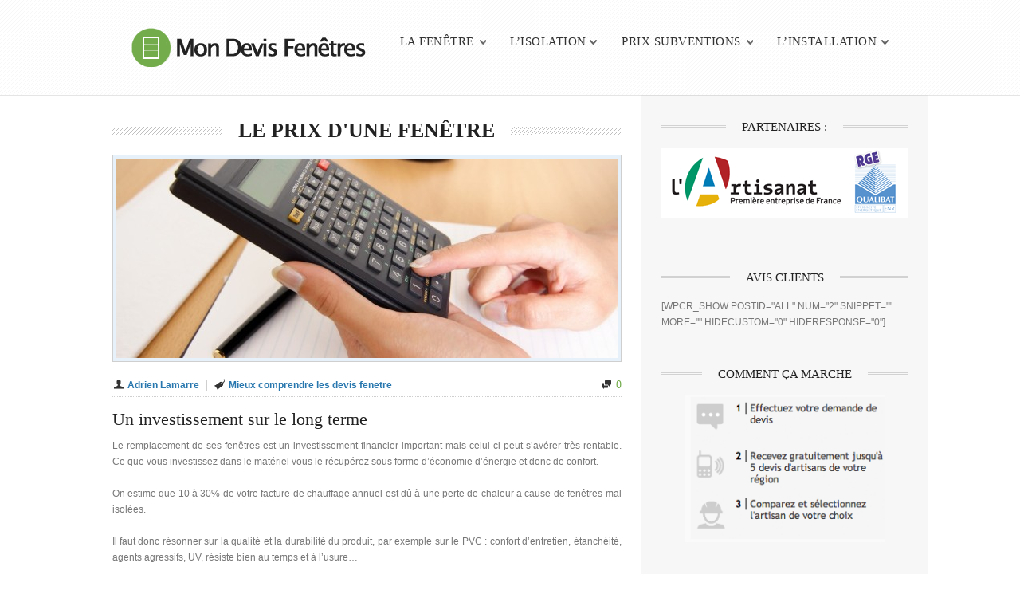

--- FILE ---
content_type: text/html; charset=UTF-8
request_url: https://www.mon-devis-fenetres.fr/prix-et-subventions/mieux-comprendre-les-devis-fenetre/prix-dune-fenetre
body_size: 14024
content:
<!doctype html>
<!--[if IE 8]><html class="no-js oldie ie8 ie" lang="fr-FR"><![endif]-->
<!--[if gte IE 9]><!--><html class="no-js" lang="fr-FR"><!--<![endif]--><head>
		<meta charset="UTF-8" />
<script type='text/javascript'>var ua = navigator.userAgent; var meta = document.createElement('meta');if((ua.toLowerCase().indexOf('android') > -1 && ua.toLowerCase().indexOf('mobile')) || ((ua.match(/iPhone/i)) || (ua.match(/iPad/i)))){ meta.name = 'viewport';	meta.content = 'target-densitydpi=device-dpi, width=device-width'; }var m = document.getElementsByTagName('meta')[0]; m.parentNode.insertBefore(meta,m);</script> 		

	<meta name="Author" content="Mon Devis Fenetre - Adrien Lamarre" />

		<title>  Le prix d&rsquo;une fenêtre</title>
		<link rel="profile" href="http://gmpg.org/xfn/11" />
		<link rel="pingback" href="https://www.mon-devis-fenetres.fr/xmlrpc.php" />

		<link href="https://fonts.googleapis.com/css?family=Arial" rel="stylesheet" type="text/css" />

		<link id="ait-style" rel="stylesheet" type="text/css" media="all" href="https://www.mon-devis-fenetres.fr/wp-content/themes/directory/style.css?1484153196" />

<meta name='robots' content='max-image-preview:large' />
<link rel='dns-prefetch' href='//maps.google.com' />
<link rel="alternate" type="application/rss+xml" title="Devis Fenetre &raquo; Flux" href="https://www.mon-devis-fenetres.fr/feed" />
<link rel="alternate" type="application/rss+xml" title="Devis Fenetre &raquo; Flux des commentaires" href="https://www.mon-devis-fenetres.fr/comments/feed" />
<link rel="alternate" type="application/rss+xml" title="Devis Fenetre &raquo; Le prix d&rsquo;une fenêtre Flux des commentaires" href="https://www.mon-devis-fenetres.fr/prix-et-subventions/mieux-comprendre-les-devis-fenetre/prix-dune-fenetre/feed" />
<script type="text/javascript">
window._wpemojiSettings = {"baseUrl":"https:\/\/s.w.org\/images\/core\/emoji\/14.0.0\/72x72\/","ext":".png","svgUrl":"https:\/\/s.w.org\/images\/core\/emoji\/14.0.0\/svg\/","svgExt":".svg","source":{"concatemoji":"https:\/\/www.mon-devis-fenetres.fr\/wp-includes\/js\/wp-emoji-release.min.js?ver=6.2"}};
/*! This file is auto-generated */
!function(e,a,t){var n,r,o,i=a.createElement("canvas"),p=i.getContext&&i.getContext("2d");function s(e,t){p.clearRect(0,0,i.width,i.height),p.fillText(e,0,0);e=i.toDataURL();return p.clearRect(0,0,i.width,i.height),p.fillText(t,0,0),e===i.toDataURL()}function c(e){var t=a.createElement("script");t.src=e,t.defer=t.type="text/javascript",a.getElementsByTagName("head")[0].appendChild(t)}for(o=Array("flag","emoji"),t.supports={everything:!0,everythingExceptFlag:!0},r=0;r<o.length;r++)t.supports[o[r]]=function(e){if(p&&p.fillText)switch(p.textBaseline="top",p.font="600 32px Arial",e){case"flag":return s("\ud83c\udff3\ufe0f\u200d\u26a7\ufe0f","\ud83c\udff3\ufe0f\u200b\u26a7\ufe0f")?!1:!s("\ud83c\uddfa\ud83c\uddf3","\ud83c\uddfa\u200b\ud83c\uddf3")&&!s("\ud83c\udff4\udb40\udc67\udb40\udc62\udb40\udc65\udb40\udc6e\udb40\udc67\udb40\udc7f","\ud83c\udff4\u200b\udb40\udc67\u200b\udb40\udc62\u200b\udb40\udc65\u200b\udb40\udc6e\u200b\udb40\udc67\u200b\udb40\udc7f");case"emoji":return!s("\ud83e\udef1\ud83c\udffb\u200d\ud83e\udef2\ud83c\udfff","\ud83e\udef1\ud83c\udffb\u200b\ud83e\udef2\ud83c\udfff")}return!1}(o[r]),t.supports.everything=t.supports.everything&&t.supports[o[r]],"flag"!==o[r]&&(t.supports.everythingExceptFlag=t.supports.everythingExceptFlag&&t.supports[o[r]]);t.supports.everythingExceptFlag=t.supports.everythingExceptFlag&&!t.supports.flag,t.DOMReady=!1,t.readyCallback=function(){t.DOMReady=!0},t.supports.everything||(n=function(){t.readyCallback()},a.addEventListener?(a.addEventListener("DOMContentLoaded",n,!1),e.addEventListener("load",n,!1)):(e.attachEvent("onload",n),a.attachEvent("onreadystatechange",function(){"complete"===a.readyState&&t.readyCallback()})),(e=t.source||{}).concatemoji?c(e.concatemoji):e.wpemoji&&e.twemoji&&(c(e.twemoji),c(e.wpemoji)))}(window,document,window._wpemojiSettings);
</script>
<style type="text/css">
img.wp-smiley,
img.emoji {
	display: inline !important;
	border: none !important;
	box-shadow: none !important;
	height: 1em !important;
	width: 1em !important;
	margin: 0 0.07em !important;
	vertical-align: -0.1em !important;
	background: none !important;
	padding: 0 !important;
}
</style>
	<link rel='stylesheet' id='wp-block-library-css' href='https://www.mon-devis-fenetres.fr/wp-includes/css/dist/block-library/style.min.css?ver=6.2' type='text/css' media='all' />
<link rel='stylesheet' id='classic-theme-styles-css' href='https://www.mon-devis-fenetres.fr/wp-includes/css/classic-themes.min.css?ver=6.2' type='text/css' media='all' />
<style id='global-styles-inline-css' type='text/css'>
body{--wp--preset--color--black: #000000;--wp--preset--color--cyan-bluish-gray: #abb8c3;--wp--preset--color--white: #ffffff;--wp--preset--color--pale-pink: #f78da7;--wp--preset--color--vivid-red: #cf2e2e;--wp--preset--color--luminous-vivid-orange: #ff6900;--wp--preset--color--luminous-vivid-amber: #fcb900;--wp--preset--color--light-green-cyan: #7bdcb5;--wp--preset--color--vivid-green-cyan: #00d084;--wp--preset--color--pale-cyan-blue: #8ed1fc;--wp--preset--color--vivid-cyan-blue: #0693e3;--wp--preset--color--vivid-purple: #9b51e0;--wp--preset--gradient--vivid-cyan-blue-to-vivid-purple: linear-gradient(135deg,rgba(6,147,227,1) 0%,rgb(155,81,224) 100%);--wp--preset--gradient--light-green-cyan-to-vivid-green-cyan: linear-gradient(135deg,rgb(122,220,180) 0%,rgb(0,208,130) 100%);--wp--preset--gradient--luminous-vivid-amber-to-luminous-vivid-orange: linear-gradient(135deg,rgba(252,185,0,1) 0%,rgba(255,105,0,1) 100%);--wp--preset--gradient--luminous-vivid-orange-to-vivid-red: linear-gradient(135deg,rgba(255,105,0,1) 0%,rgb(207,46,46) 100%);--wp--preset--gradient--very-light-gray-to-cyan-bluish-gray: linear-gradient(135deg,rgb(238,238,238) 0%,rgb(169,184,195) 100%);--wp--preset--gradient--cool-to-warm-spectrum: linear-gradient(135deg,rgb(74,234,220) 0%,rgb(151,120,209) 20%,rgb(207,42,186) 40%,rgb(238,44,130) 60%,rgb(251,105,98) 80%,rgb(254,248,76) 100%);--wp--preset--gradient--blush-light-purple: linear-gradient(135deg,rgb(255,206,236) 0%,rgb(152,150,240) 100%);--wp--preset--gradient--blush-bordeaux: linear-gradient(135deg,rgb(254,205,165) 0%,rgb(254,45,45) 50%,rgb(107,0,62) 100%);--wp--preset--gradient--luminous-dusk: linear-gradient(135deg,rgb(255,203,112) 0%,rgb(199,81,192) 50%,rgb(65,88,208) 100%);--wp--preset--gradient--pale-ocean: linear-gradient(135deg,rgb(255,245,203) 0%,rgb(182,227,212) 50%,rgb(51,167,181) 100%);--wp--preset--gradient--electric-grass: linear-gradient(135deg,rgb(202,248,128) 0%,rgb(113,206,126) 100%);--wp--preset--gradient--midnight: linear-gradient(135deg,rgb(2,3,129) 0%,rgb(40,116,252) 100%);--wp--preset--duotone--dark-grayscale: url('#wp-duotone-dark-grayscale');--wp--preset--duotone--grayscale: url('#wp-duotone-grayscale');--wp--preset--duotone--purple-yellow: url('#wp-duotone-purple-yellow');--wp--preset--duotone--blue-red: url('#wp-duotone-blue-red');--wp--preset--duotone--midnight: url('#wp-duotone-midnight');--wp--preset--duotone--magenta-yellow: url('#wp-duotone-magenta-yellow');--wp--preset--duotone--purple-green: url('#wp-duotone-purple-green');--wp--preset--duotone--blue-orange: url('#wp-duotone-blue-orange');--wp--preset--font-size--small: 13px;--wp--preset--font-size--medium: 20px;--wp--preset--font-size--large: 36px;--wp--preset--font-size--x-large: 42px;--wp--preset--spacing--20: 0.44rem;--wp--preset--spacing--30: 0.67rem;--wp--preset--spacing--40: 1rem;--wp--preset--spacing--50: 1.5rem;--wp--preset--spacing--60: 2.25rem;--wp--preset--spacing--70: 3.38rem;--wp--preset--spacing--80: 5.06rem;--wp--preset--shadow--natural: 6px 6px 9px rgba(0, 0, 0, 0.2);--wp--preset--shadow--deep: 12px 12px 50px rgba(0, 0, 0, 0.4);--wp--preset--shadow--sharp: 6px 6px 0px rgba(0, 0, 0, 0.2);--wp--preset--shadow--outlined: 6px 6px 0px -3px rgba(255, 255, 255, 1), 6px 6px rgba(0, 0, 0, 1);--wp--preset--shadow--crisp: 6px 6px 0px rgba(0, 0, 0, 1);}:where(.is-layout-flex){gap: 0.5em;}body .is-layout-flow > .alignleft{float: left;margin-inline-start: 0;margin-inline-end: 2em;}body .is-layout-flow > .alignright{float: right;margin-inline-start: 2em;margin-inline-end: 0;}body .is-layout-flow > .aligncenter{margin-left: auto !important;margin-right: auto !important;}body .is-layout-constrained > .alignleft{float: left;margin-inline-start: 0;margin-inline-end: 2em;}body .is-layout-constrained > .alignright{float: right;margin-inline-start: 2em;margin-inline-end: 0;}body .is-layout-constrained > .aligncenter{margin-left: auto !important;margin-right: auto !important;}body .is-layout-constrained > :where(:not(.alignleft):not(.alignright):not(.alignfull)){max-width: var(--wp--style--global--content-size);margin-left: auto !important;margin-right: auto !important;}body .is-layout-constrained > .alignwide{max-width: var(--wp--style--global--wide-size);}body .is-layout-flex{display: flex;}body .is-layout-flex{flex-wrap: wrap;align-items: center;}body .is-layout-flex > *{margin: 0;}:where(.wp-block-columns.is-layout-flex){gap: 2em;}.has-black-color{color: var(--wp--preset--color--black) !important;}.has-cyan-bluish-gray-color{color: var(--wp--preset--color--cyan-bluish-gray) !important;}.has-white-color{color: var(--wp--preset--color--white) !important;}.has-pale-pink-color{color: var(--wp--preset--color--pale-pink) !important;}.has-vivid-red-color{color: var(--wp--preset--color--vivid-red) !important;}.has-luminous-vivid-orange-color{color: var(--wp--preset--color--luminous-vivid-orange) !important;}.has-luminous-vivid-amber-color{color: var(--wp--preset--color--luminous-vivid-amber) !important;}.has-light-green-cyan-color{color: var(--wp--preset--color--light-green-cyan) !important;}.has-vivid-green-cyan-color{color: var(--wp--preset--color--vivid-green-cyan) !important;}.has-pale-cyan-blue-color{color: var(--wp--preset--color--pale-cyan-blue) !important;}.has-vivid-cyan-blue-color{color: var(--wp--preset--color--vivid-cyan-blue) !important;}.has-vivid-purple-color{color: var(--wp--preset--color--vivid-purple) !important;}.has-black-background-color{background-color: var(--wp--preset--color--black) !important;}.has-cyan-bluish-gray-background-color{background-color: var(--wp--preset--color--cyan-bluish-gray) !important;}.has-white-background-color{background-color: var(--wp--preset--color--white) !important;}.has-pale-pink-background-color{background-color: var(--wp--preset--color--pale-pink) !important;}.has-vivid-red-background-color{background-color: var(--wp--preset--color--vivid-red) !important;}.has-luminous-vivid-orange-background-color{background-color: var(--wp--preset--color--luminous-vivid-orange) !important;}.has-luminous-vivid-amber-background-color{background-color: var(--wp--preset--color--luminous-vivid-amber) !important;}.has-light-green-cyan-background-color{background-color: var(--wp--preset--color--light-green-cyan) !important;}.has-vivid-green-cyan-background-color{background-color: var(--wp--preset--color--vivid-green-cyan) !important;}.has-pale-cyan-blue-background-color{background-color: var(--wp--preset--color--pale-cyan-blue) !important;}.has-vivid-cyan-blue-background-color{background-color: var(--wp--preset--color--vivid-cyan-blue) !important;}.has-vivid-purple-background-color{background-color: var(--wp--preset--color--vivid-purple) !important;}.has-black-border-color{border-color: var(--wp--preset--color--black) !important;}.has-cyan-bluish-gray-border-color{border-color: var(--wp--preset--color--cyan-bluish-gray) !important;}.has-white-border-color{border-color: var(--wp--preset--color--white) !important;}.has-pale-pink-border-color{border-color: var(--wp--preset--color--pale-pink) !important;}.has-vivid-red-border-color{border-color: var(--wp--preset--color--vivid-red) !important;}.has-luminous-vivid-orange-border-color{border-color: var(--wp--preset--color--luminous-vivid-orange) !important;}.has-luminous-vivid-amber-border-color{border-color: var(--wp--preset--color--luminous-vivid-amber) !important;}.has-light-green-cyan-border-color{border-color: var(--wp--preset--color--light-green-cyan) !important;}.has-vivid-green-cyan-border-color{border-color: var(--wp--preset--color--vivid-green-cyan) !important;}.has-pale-cyan-blue-border-color{border-color: var(--wp--preset--color--pale-cyan-blue) !important;}.has-vivid-cyan-blue-border-color{border-color: var(--wp--preset--color--vivid-cyan-blue) !important;}.has-vivid-purple-border-color{border-color: var(--wp--preset--color--vivid-purple) !important;}.has-vivid-cyan-blue-to-vivid-purple-gradient-background{background: var(--wp--preset--gradient--vivid-cyan-blue-to-vivid-purple) !important;}.has-light-green-cyan-to-vivid-green-cyan-gradient-background{background: var(--wp--preset--gradient--light-green-cyan-to-vivid-green-cyan) !important;}.has-luminous-vivid-amber-to-luminous-vivid-orange-gradient-background{background: var(--wp--preset--gradient--luminous-vivid-amber-to-luminous-vivid-orange) !important;}.has-luminous-vivid-orange-to-vivid-red-gradient-background{background: var(--wp--preset--gradient--luminous-vivid-orange-to-vivid-red) !important;}.has-very-light-gray-to-cyan-bluish-gray-gradient-background{background: var(--wp--preset--gradient--very-light-gray-to-cyan-bluish-gray) !important;}.has-cool-to-warm-spectrum-gradient-background{background: var(--wp--preset--gradient--cool-to-warm-spectrum) !important;}.has-blush-light-purple-gradient-background{background: var(--wp--preset--gradient--blush-light-purple) !important;}.has-blush-bordeaux-gradient-background{background: var(--wp--preset--gradient--blush-bordeaux) !important;}.has-luminous-dusk-gradient-background{background: var(--wp--preset--gradient--luminous-dusk) !important;}.has-pale-ocean-gradient-background{background: var(--wp--preset--gradient--pale-ocean) !important;}.has-electric-grass-gradient-background{background: var(--wp--preset--gradient--electric-grass) !important;}.has-midnight-gradient-background{background: var(--wp--preset--gradient--midnight) !important;}.has-small-font-size{font-size: var(--wp--preset--font-size--small) !important;}.has-medium-font-size{font-size: var(--wp--preset--font-size--medium) !important;}.has-large-font-size{font-size: var(--wp--preset--font-size--large) !important;}.has-x-large-font-size{font-size: var(--wp--preset--font-size--x-large) !important;}
.wp-block-navigation a:where(:not(.wp-element-button)){color: inherit;}
:where(.wp-block-columns.is-layout-flex){gap: 2em;}
.wp-block-pullquote{font-size: 1.5em;line-height: 1.6;}
</style>
<link rel='stylesheet' id='ait-jquery-prettyPhoto-css' href='https://www.mon-devis-fenetres.fr/wp-content/themes/directory/design/css/prettyPhoto.css?ver=6.2' type='text/css' media='all' />
<link rel='stylesheet' id='ait-jquery-fancybox-css' href='https://www.mon-devis-fenetres.fr/wp-content/themes/directory/design/css/fancybox/jquery.fancybox-1.3.4.css?ver=6.2' type='text/css' media='all' />
<link rel='stylesheet' id='ait-jquery-hover-zoom-css' href='https://www.mon-devis-fenetres.fr/wp-content/themes/directory/design/css/hoverZoom.css?ver=6.2' type='text/css' media='all' />
<link rel='stylesheet' id='ait-jquery-fancycheckbox-css' href='https://www.mon-devis-fenetres.fr/wp-content/themes/directory/design/css/jquery.fancycheckbox.min.css?ver=6.2' type='text/css' media='all' />
<link rel='stylesheet' id='jquery-ui-css-css' href='https://www.mon-devis-fenetres.fr/wp-content/themes/directory/design/css/jquery-ui-1.10.1.custom.min.css?ver=6.2' type='text/css' media='all' />
<script type='text/javascript' src='https://www.mon-devis-fenetres.fr/wp-includes/js/jquery/jquery.min.js?ver=3.6.3' id='jquery-core-js'></script>
<script type='text/javascript' src='https://www.mon-devis-fenetres.fr/wp-includes/js/jquery/jquery-migrate.min.js?ver=3.4.0' id='jquery-migrate-js'></script>
<script type='text/javascript' src='https://www.mon-devis-fenetres.fr/wp-content/themes/directory/design/js/libs/jquery.fancycheckbox.min.js?ver=6.2' id='ait-jquery-fancycheckbox-js'></script>
<script type='text/javascript' src='https://www.mon-devis-fenetres.fr/wp-content/themes/directory/design/js/libs/jquery.html5-placeholder-shim.js?ver=6.2' id='ait-jquery-html5placeholder-js'></script>
<script type='text/javascript' src='https://maps.google.com/maps/api/js?sensor=false&#038;language=en&#038;ver=6.2' id='ait-googlemaps-api-js'></script>
<script type='text/javascript' src='https://www.mon-devis-fenetres.fr/wp-content/themes/directory/design/js/libs/gmap3.infobox.js?ver=6.2' id='ait-jquery-gmap3-label-js'></script>
<script type='text/javascript' src='https://www.mon-devis-fenetres.fr/wp-content/themes/directory/design/js/libs/gmap3.min.js?ver=6.2' id='ait-jquery-gmap3-js'></script>
<script type='text/javascript' src='https://www.mon-devis-fenetres.fr/wp-content/themes/directory/design/js/libs/jquery.infieldlabel.js?ver=6.2' id='ait-jquery-infieldlabel-js'></script>
<script type='text/javascript' src='https://www.mon-devis-fenetres.fr/wp-content/themes/directory/design/js/libs/jquery.prettyPhoto.js?ver=6.2' id='ait-jquery-prettyPhoto-js'></script>
<script type='text/javascript' src='https://www.mon-devis-fenetres.fr/wp-content/themes/directory/design/js/libs/jquery.fancybox-1.3.4.js?ver=6.2' id='ait-jquery-fancybox-js'></script>
<script type='text/javascript' src='https://www.mon-devis-fenetres.fr/wp-content/themes/directory/design/js/libs/jquery.easing-1.3.min.js?ver=6.2' id='ait-jquery-easing-js'></script>
<script type='text/javascript' src='https://www.mon-devis-fenetres.fr/wp-content/themes/directory/design/js/libs/jquery.nicescroll.min.js?ver=6.2' id='ait-jquery-nicescroll-js'></script>
<script type='text/javascript' src='https://www.mon-devis-fenetres.fr/wp-content/themes/directory/design/js/libs/jquery.quicksand.js?ver=6.2' id='ait-jquery-quicksand-js'></script>
<script type='text/javascript' src='https://www.mon-devis-fenetres.fr/wp-content/themes/directory/design/js/libs/hover.zoom.js?ver=6.2' id='ait-jquery-hover-zoom-js'></script>
<script type='text/javascript' src='https://www.mon-devis-fenetres.fr/wp-content/themes/directory/design/js/libs/jquery.finishedTyping.js?ver=6.2' id='ait-jquery-finished-typing-js'></script>
<script type='text/javascript' src='https://www.mon-devis-fenetres.fr/wp-content/themes/directory/design/js/libs/spin.min.js?ver=6.2' id='ait-spin-ajax-loader-js'></script>
<script type='text/javascript' src='https://www.mon-devis-fenetres.fr/wp-content/themes/directory/design/js/libs/modernizr.touch.js?ver=6.2' id='ait-modernizr-touch-js'></script>
<script type='text/javascript' src='https://www.mon-devis-fenetres.fr/wp-content/themes/directory/design/js/gridgallery.js?ver=6.2' id='ait-gridgallery-js'></script>
<script type='text/javascript' src='https://www.mon-devis-fenetres.fr/wp-content/themes/directory/design/js/rating.js?ver=6.2' id='ait-rating-js'></script>
<script type='text/javascript' id='ait-script-js-extra'>
/* <![CDATA[ */
var MyAjax = {"ajaxurl":"https:\/\/www.mon-devis-fenetres.fr\/wp-admin\/admin-ajax.php","ajaxnonce":"d49fa441b3"};
/* ]]> */
</script>
<script type='text/javascript' src='https://www.mon-devis-fenetres.fr/wp-content/themes/directory/design/js/script.js?ver=6.2' id='ait-script-js'></script>
<link rel="https://api.w.org/" href="https://www.mon-devis-fenetres.fr/wp-json/" /><link rel="alternate" type="application/json" href="https://www.mon-devis-fenetres.fr/wp-json/wp/v2/posts/3219" /><link rel="EditURI" type="application/rsd+xml" title="RSD" href="https://www.mon-devis-fenetres.fr/xmlrpc.php?rsd" />
<link rel="wlwmanifest" type="application/wlwmanifest+xml" href="https://www.mon-devis-fenetres.fr/wp-includes/wlwmanifest.xml" />
<link rel="canonical" href="https://www.mon-devis-fenetres.fr/prix-et-subventions/mieux-comprendre-les-devis-fenetre/prix-dune-fenetre" />
<link rel='shortlink' href='https://www.mon-devis-fenetres.fr/?p=3219' />
<link rel="alternate" type="application/json+oembed" href="https://www.mon-devis-fenetres.fr/wp-json/oembed/1.0/embed?url=https%3A%2F%2Fwww.mon-devis-fenetres.fr%2Fprix-et-subventions%2Fmieux-comprendre-les-devis-fenetre%2Fprix-dune-fenetre" />
<link rel="alternate" type="text/xml+oembed" href="https://www.mon-devis-fenetres.fr/wp-json/oembed/1.0/embed?url=https%3A%2F%2Fwww.mon-devis-fenetres.fr%2Fprix-et-subventions%2Fmieux-comprendre-les-devis-fenetre%2Fprix-dune-fenetre&#038;format=xml" />

		<script>
		  'article aside footer header nav section time'.replace(/\w+/g,function(n){ document.createElement(n) })
		</script>

		<script type="text/javascript">
		jQuery(document).ready(function($) {
			
			var categories = [ { value: "465" , label: "Point de vente Art et Fenetres" },{ value: "469" , label: "Point de Vente Belisol" },{ value: "470" , label: "Point de vente Clair De Baie" },{ value: "471" , label: "Point de vente Confor m Habitat" },{ value: "474" , label: "Point de vente Fermoba" },{ value: "475" , label: "Point de vente Finstral" },{ value: "476" , label: "Point de vente Grosfillex" },{ value: "478" , label: "Point de vente Iso France" },{ value: "477" , label: "Point de vente Janneau Menuiserie" },{ value: "462" , label: "Point de Vente K par K" },{ value: "479" , label: "Point de vente La Boutique du Menuisier" },{ value: "463" , label: "Point de vente Lapeyre" },{ value: "466" , label: "Point de vente Leroy Merlin" },{ value: "472" , label: "Point de vente Les Menuisiers PeVeCistes Deceuninck" },{ value: "467" , label: "Point de vente Lorenove" },{ value: "480" , label: "Point de vente Monsieur Store" },{ value: "487" , label: "Point de vente OuvertureS" },{ value: "481" , label: "Point de vente Oxxo" },{ value: "482" , label: "Point de vente Solabaie" },{ value: "468" , label: "Point de Vente Technal" },{ value: "483" , label: "Point de vente Terres de Fenetre" },{ value: "484" , label: "Point de vente Tout Faire Materiaux" },{ value: "464" , label: "Point de vente Tryba" },{ value: "473" , label: "Point de vente Veka" },{ value: "485" , label: "Point de vente Vial Menuiserie" },{ value: "327" , label: "Professionnel Fenetre" } ];
			
			var locations = [ { value: "96" , label: "Ain" },{ value: "351" , label: "Aisne" },{ value: "352" , label: "Allier" },{ value: "353" , label: "Alpes-de-Haute-Provence" },{ value: "354" , label: "Alpes-Maritimes" },{ value: "369" , label: "Ardeche" },{ value: "368" , label: "Ardennes" },{ value: "367" , label: "Ariege" },{ value: "366" , label: "Aube" },{ value: "365" , label: "Aude" },{ value: "364" , label: "Aveyron" },{ value: "363" , label: "Bas-Rhin" },{ value: "362" , label: "Bouches-du-Rhone" },{ value: "361" , label: "Calvados" },{ value: "360" , label: "Cantal" },{ value: "359" , label: "Charente" },{ value: "358" , label: "Charente-Maritime" },{ value: "357" , label: "Cher" },{ value: "356" , label: "Correze" },{ value: "355" , label: "Corse" },{ value: "370" , label: "Cote-d’or" },{ value: "371" , label: "Cotes d&#039;armor" },{ value: "372" , label: "Creuse" },{ value: "373" , label: "Deux-sevres" },{ value: "374" , label: "Dordogne" },{ value: "375" , label: "Doubs" },{ value: "376" , label: "Drome" },{ value: "377" , label: "Essonne" },{ value: "378" , label: "Eure" },{ value: "379" , label: "Eure et Loir" },{ value: "380" , label: "Finistere" },{ value: "381" , label: "Gard" },{ value: "382" , label: "Gers" },{ value: "383" , label: "Gironde" },{ value: "384" , label: "Haut-Rhin" },{ value: "385" , label: "Haute Garonne" },{ value: "386" , label: "Haute Loire" },{ value: "387" , label: "Haute Marne" },{ value: "388" , label: "Haute Saone" },{ value: "389" , label: "Haute Savoie" },{ value: "390" , label: "Haute Vienne" },{ value: "391" , label: "Hautes-Alpes" },{ value: "392" , label: "Hautes-pyrénées" },{ value: "393" , label: "Hauts-de-seine" },{ value: "394" , label: "Herault" },{ value: "395" , label: "Ille-et-Vilaine" },{ value: "396" , label: "Indre" },{ value: "397" , label: "Indre et Loire" },{ value: "398" , label: "Isere" },{ value: "399" , label: "Jura" },{ value: "400" , label: "Landes" },{ value: "401" , label: "Loir-et-cher" },{ value: "402" , label: "Loire" },{ value: "403" , label: "Loire Atlantique" },{ value: "404" , label: "Loiret" },{ value: "405" , label: "Lot" },{ value: "406" , label: "Lot-et-garonne" },{ value: "407" , label: "Lozere" },{ value: "408" , label: "Maine-et-Loire" },{ value: "409" , label: "Manche" },{ value: "410" , label: "Marne" },{ value: "411" , label: "Mayenne" },{ value: "412" , label: "Meurthe-et-Moselle" },{ value: "413" , label: "Meuse" },{ value: "414" , label: "Morbihan" },{ value: "415" , label: "Moselle" },{ value: "416" , label: "Nievre" },{ value: "417" , label: "Nord" },{ value: "418" , label: "Oise" },{ value: "419" , label: "Orne" },{ value: "5" , label: "Paris" },{ value: "420" , label: "Pas-de-calais" },{ value: "421" , label: "Puy-de-Dome" },{ value: "422" , label: "Pyrenees-atlantiques" },{ value: "423" , label: "Pyrenees-Orientales" },{ value: "424" , label: "Rhone" },{ value: "425" , label: "Saone-et-loire" },{ value: "427" , label: "Sarthe" },{ value: "426" , label: "Savoie" },{ value: "328" , label: "Seine-et-marne" },{ value: "428" , label: "Seine-maritime" },{ value: "429" , label: "Seine-saint-denis" },{ value: "430" , label: "Somme" },{ value: "431" , label: "Tarn" },{ value: "432" , label: "Tarn-et-garonne" },{ value: "433" , label: "Territoire de belfort" },{ value: "434" , label: "Val D’oise" },{ value: "435" , label: "Val-de-marne" },{ value: "436" , label: "Var" },{ value: "437" , label: "Vaucluse" },{ value: "438" , label: "Vendée" },{ value: "439" , label: "Vienne" },{ value: "440" , label: "Vosges" },{ value: "441" , label: "Yonne" },{ value: "442" , label: "Yvelines" } ];

			var catInput = $( "#dir-searchinput-category" ),
				catInputID = $( "#dir-searchinput-category-id" ),
				locInput = $( "#dir-searchinput-location" ),
				locInputID = $( "#dir-searchinput-location-id" );

			catInput.autocomplete({
				minLength: 0,
				source: categories,
				focus: function( event, ui ) {
					var val = ui.item.label.replace(/&amp;/g, "&");
						val = val.replace(/&nbsp;/g, " ");
					catInput.val( val );
					return false;
				},
				select: function( event, ui ) {
					var val = ui.item.label.replace(/&amp;/g, "&");
						val = val.replace(/&nbsp;/g, " ");
					catInput.val( val );
					catInputID.val( ui.item.value );
					return false;
				}
			}).data( "ui-autocomplete" )._renderItem = function( ul, item ) {
				return $( "<li>" )
					.data( "item.autocomplete", item )
					.append( "<a>" + item.label + "</a>" )
					.appendTo( ul );
			};
			var catList = catInput.autocomplete( "widget" );
			catList.niceScroll({ autohidemode: false });

			catInput.click(function(){
				catInput.val('');
				catInputID.val('0');
				catInput.autocomplete( "search", "" );
			});

			locInput.autocomplete({
				minLength: 0,
				source: locations,
				focus: function( event, ui ) {
					var val = ui.item.label.replace(/&amp;/g, "&");
						val = val.replace(/&nbsp;/g, " ");
					locInput.val( val );
					return false;
				},
				select: function( event, ui ) {
					var val = ui.item.label.replace(/&amp;/g, "&");
						val = val.replace(/&nbsp;/g, " ");
					locInput.val( val );
					locInputID.val( ui.item.value );
					return false;
				}
			}).data( "ui-autocomplete" )._renderItem = function( ul, item ) {
				return $( "<li>" )
					.data( "item.autocomplete", item )
					.append( "<a>" + item.label + "</a>" )
					.appendTo( ul );
			};
			var locList = locInput.autocomplete( "widget" );
			locList.niceScroll({ autohidemode: false });

			locInput.click(function(){
				locInput.val('');
				locInputID.val('0');
				locInput.autocomplete( "search", "" );
			});



		});
		</script>

	</head>

	<body class="post-template-default single single-post postid-3219 single-format-standard ait-directory" data-themeurl="https://www.mon-devis-fenetres.fr/wp-content/themes/directory">

		<div id="page" class="hfeed " >




<div class="topbar clearfix">
</div>

<header id="branding" role="banner">
	<div class="defaultContentWidth clearfix">
		<div id="logo" class="left">
				<a class="trademark" href="https://www.mon-devis-fenetres.fr/">
					<img src="https://www.mon-devis-fenetres.fr/wp-content/themes/directory/design/img/logo-mon-devis-fenetres.png" alt="Mon Devis Fenetre" />
				</a>
		</div>

		<nav id="access" role="navigation">

				<h3 class="assistive-text">Main menu</h3>
<nav class="mainmenu"><ul id="menu-menu-directory" class="menu"><li id="menu-item-3023" class="menu-item menu-item-type-taxonomy menu-item-object-category menu-item-has-children menu-item-3023"><a title="La fenêtre" href="https://www.mon-devis-fenetres.fr/category/la-fenetre">La fenêtre</a>
<ul class="sub-menu">
	<li id="menu-item-3024" class="menu-item menu-item-type-taxonomy menu-item-object-category menu-item-has-children menu-item-3024"><a title="Fenêtre par matériaux" href="https://www.mon-devis-fenetres.fr/category/la-fenetre/choisir-par-materiaux">Choisir par matériaux</a>
	<ul class="sub-menu">
		<li id="menu-item-3088" class="menu-item menu-item-type-custom menu-item-object-custom menu-item-3088"><a title="Fenêtre PVC" href="https://www.mon-devis-fenetres.fr/la-fenetre/choisir-par-materiaux/fenetre-pvc">Fenêtre PVC</a></li>
		<li id="menu-item-3089" class="menu-item menu-item-type-custom menu-item-object-custom menu-item-3089"><a title="Fenêtre Bois" href="https://www.mon-devis-fenetres.fr/la-fenetre/choisir-par-materiaux/fenetre-bois">Fenêtre Bois</a></li>
		<li id="menu-item-3090" class="menu-item menu-item-type-custom menu-item-object-custom menu-item-3090"><a title="Fenêtre Aluminium" href="https://www.mon-devis-fenetres.fr/la-fenetre/choisir-par-materiaux/fenetre-aluminium">Fenêtre Aluminium</a></li>
	</ul>
</li>
	<li id="menu-item-3091" class="menu-item menu-item-type-taxonomy menu-item-object-category menu-item-has-children menu-item-3091"><a title="Fenêtre par  Caractéristiques" href="https://www.mon-devis-fenetres.fr/category/la-fenetre/choisir-par-caracteristiques">Choisir par Caractéristiques</a>
	<ul class="sub-menu">
		<li id="menu-item-3092" class="menu-item menu-item-type-custom menu-item-object-custom menu-item-3092"><a title="Composition d&rsquo;une fenêtre" href="https://www.mon-devis-fenetres.fr/la-fenetre/choisir-par-caracteristiques/composition-dune-fenetre">Composition d&rsquo;une fenêtre</a></li>
		<li id="menu-item-3093" class="menu-item menu-item-type-custom menu-item-object-custom menu-item-3093"><a title="Les formes" href="https://www.mon-devis-fenetres.fr/la-fenetre/choisir-par-caracteristiques/les-formes">Les formes</a></li>
		<li id="menu-item-3094" class="menu-item menu-item-type-custom menu-item-object-custom menu-item-3094"><a title="Les ouvertures" href="https://www.mon-devis-fenetres.fr/la-fenetre/choisir-par-caracteristiques/les-ouvertures">Les ouvertures</a></li>
		<li id="menu-item-3095" class="menu-item menu-item-type-custom menu-item-object-custom menu-item-3095"><a title="Les tailles" href="https://www.mon-devis-fenetres.fr/la-fenetre/choisir-par-caracteristiques/les-tailles">Les tailles</a></li>
	</ul>
</li>
	<li id="menu-item-3161" class="menu-item menu-item-type-taxonomy menu-item-object-category menu-item-has-children menu-item-3161"><a title="Fenêtre par options" href="https://www.mon-devis-fenetres.fr/category/la-fenetre/choisir-par-options">Choisir par options</a>
	<ul class="sub-menu">
		<li id="menu-item-3162" class="menu-item menu-item-type-custom menu-item-object-custom menu-item-3162"><a title="Les croisillons" href="https://www.mon-devis-fenetres.fr/la-fenetre/choisir-par-options/les-croisillons">Les croisillons</a></li>
		<li id="menu-item-3163" class="menu-item menu-item-type-custom menu-item-object-custom menu-item-3163"><a title="Les couleurs" href="https://www.mon-devis-fenetres.fr/la-fenetre/choisir-par-options/les-couleurs">Les couleurs</a></li>
		<li id="menu-item-3164" class="menu-item menu-item-type-custom menu-item-object-custom menu-item-3164"><a title="Votre sécurité" href="https://www.mon-devis-fenetres.fr/la-fenetre/choisir-par-options/la-securite">Votre sécurité</a></li>
	</ul>
</li>
	<li id="menu-item-3158" class="menu-item menu-item-type-taxonomy menu-item-object-category menu-item-has-children menu-item-3158"><a title="Fenêtre par marques" href="https://www.mon-devis-fenetres.fr/category/la-fenetre/choisir-par-marque">Choisir par marque</a>
	<ul class="sub-menu">
		<li id="menu-item-4452" class="menu-item menu-item-type-custom menu-item-object-custom menu-item-4452"><a title="Tryba" href="https://www.mon-devis-fenetres.fr/la-fenetre/choisir-par-marque/tryba">Tryba</a></li>
		<li id="menu-item-3929" class="menu-item menu-item-type-custom menu-item-object-custom menu-item-3929"><a title="Art et Fenêtres" href="https://www.mon-devis-fenetres.fr/la-fenetre/choisir-par-marque/art-fenetres">Art et Fenêtres</a></li>
		<li id="menu-item-3927" class="menu-item menu-item-type-custom menu-item-object-custom menu-item-3927"><a title="Fenêtre Lorenove " href="https://www.mon-devis-fenetres.fr/la-fenetre/choisir-par-marque/lorenove">Lorenove</a></li>
		<li id="menu-item-3160" class="menu-item menu-item-type-custom menu-item-object-custom menu-item-3160"><a title="Fenêtre KparK" href="https://www.mon-devis-fenetres.fr/la-fenetre/choisir-par-marque/kpark">KparK</a></li>
		<li id="menu-item-4432" class="menu-item menu-item-type-custom menu-item-object-custom menu-item-4432"><a title="Menuisiers Pévécistes Deceuninck" href="https://www.mon-devis-fenetres.fr/la-fenetre/choisir-par-marque/deceuninck">Menuisiers Pévécistes Deceuninck</a></li>
		<li id="menu-item-4184" class="menu-item menu-item-type-custom menu-item-object-custom menu-item-4184"><a title="Fenêtre Isofrance" href="https://www.mon-devis-fenetres.fr/la-fenetre/choisir-par-marque/isofrance">Isofrance</a></li>
		<li id="menu-item-4186" class="menu-item menu-item-type-custom menu-item-object-custom menu-item-4186"><a title="Fenêtre Janneau" href="https://www.mon-devis-fenetres.fr/la-fenetre/choisir-par-marque/janneau">Janneau</a></li>
		<li id="menu-item-4185" class="menu-item menu-item-type-custom menu-item-object-custom menu-item-4185"><a title="Fenêtre Solabaie" href="https://www.mon-devis-fenetres.fr/la-fenetre/choisir-par-marque/solabaie">Solabaie</a></li>
		<li id="menu-item-4431" class="menu-item menu-item-type-custom menu-item-object-custom menu-item-4431"><a title="Terre de fenêtre" href="https://www.mon-devis-fenetres.fr/la-fenetre/choisir-par-marque/terre-fenetre">Terre de fenêtre</a></li>
		<li id="menu-item-3159" class="menu-item menu-item-type-custom menu-item-object-custom menu-item-3159"><a title="Fenêtre Lapeyre" href="https://www.mon-devis-fenetres.fr/la-fenetre/choisir-par-marque/lapeyre">Lapeyre</a></li>
		<li id="menu-item-4187" class="menu-item menu-item-type-custom menu-item-object-custom menu-item-4187"><a title="Fenêtre Grosfillex" href="https://www.mon-devis-fenetres.fr/la-fenetre/choisir-par-marque/grosfillex">Grosfillex</a></li>
		<li id="menu-item-3926" class="menu-item menu-item-type-custom menu-item-object-custom menu-item-3926"><a title="Fenêtre Brico Dépôt" href="https://www.mon-devis-fenetres.fr/la-fenetre/choisir-par-marque/brico-depot">Brico Dépôt</a></li>
		<li id="menu-item-3928" class="menu-item menu-item-type-custom menu-item-object-custom menu-item-3928"><a title="Fenêtre Leroy Merlin" href="https://www.mon-devis-fenetres.fr/la-fenetre/choisir-par-marque/leroy-merlin">Leroy Merlin</a></li>
		<li id="menu-item-8460" class="menu-item menu-item-type-custom menu-item-object-custom menu-item-8460"><a title="Fenetre Vial Menuiserie" href="https://www.mon-devis-fenetres.fr/la-fenetre/choisir-par-marque/fenetre-vial-menuiserie">Vial Menuiserie</a></li>
		<li id="menu-item-8464" class="menu-item menu-item-type-custom menu-item-object-custom menu-item-8464"><a title="Fenetre Tout Faire Matériaux" href="https://www.mon-devis-fenetres.fr/la-fenetre/choisir-par-materiaux/fenetre-tout-faire-materiaux">Tout Faire Matériaux</a></li>
		<li id="menu-item-4433" class="menu-item menu-item-type-custom menu-item-object-custom menu-item-4433"><a title="Fenetre Rehau" href="https://www.mon-devis-fenetres.fr/la-fenetre/choisir-par-marque/rehau">Rehau</a></li>
	</ul>
</li>
</ul>
</li>
<li id="menu-item-3192" class="menu-item menu-item-type-taxonomy menu-item-object-category menu-item-has-children menu-item-3192"><a title="L&rsquo;isolation des fenetres" href="https://www.mon-devis-fenetres.fr/category/lisolation">L&rsquo;isolation</a>
<ul class="sub-menu">
	<li id="menu-item-3194" class="menu-item menu-item-type-taxonomy menu-item-object-category menu-item-has-children menu-item-3194"><a title="Choisir par objectif d&rsquo;isolation" href="https://www.mon-devis-fenetres.fr/category/lisolation/choisir-par-objectif-disolation">Choisir par objectif d&rsquo;isolation</a>
	<ul class="sub-menu">
		<li id="menu-item-3199" class="menu-item menu-item-type-custom menu-item-object-custom menu-item-3199"><a title="L&rsquo;isolation thermique" href="https://www.mon-devis-fenetres.fr/lisolation/choisir-par-objectif-disolation/isolation-thermique">L&rsquo;isolation thermique</a></li>
		<li id="menu-item-3201" class="menu-item menu-item-type-custom menu-item-object-custom menu-item-3201"><a title="L&rsquo;isolation phonique" href="https://www.mon-devis-fenetres.fr/lisolation/choisir-par-objectif-disolation/isolation-phonique">L&rsquo;isolation phonique</a></li>
		<li id="menu-item-3202" class="menu-item menu-item-type-custom menu-item-object-custom menu-item-3202"><a title="Coefficient thermique Uw" href="https://www.mon-devis-fenetres.fr/lisolation/choisir-par-objectif-disolation/coefficient-thermiques-uw">Coefficient thermique Uw</a></li>
	</ul>
</li>
	<li id="menu-item-3193" class="menu-item menu-item-type-taxonomy menu-item-object-category menu-item-has-children menu-item-3193"><a title="Choisir par type de vitrage" href="https://www.mon-devis-fenetres.fr/category/lisolation/choisir-par-type-de-vitrage">Choisir par type de vitrage</a>
	<ul class="sub-menu">
		<li id="menu-item-3197" class="menu-item menu-item-type-custom menu-item-object-custom menu-item-3197"><a title="Fenêtre double vitrage" href="https://www.mon-devis-fenetres.fr/lisolation/choisir-par-type-de-vitrage/double-vitrage">Fenêtre double vitrage</a></li>
		<li id="menu-item-3198" class="menu-item menu-item-type-custom menu-item-object-custom menu-item-3198"><a title="Fenêtre triple vitrage" href="https://www.mon-devis-fenetres.fr/lisolation/choisir-par-type-de-vitrage/triple-vitrage">Fenêtre triple vitrage</a></li>
		<li id="menu-item-3200" class="menu-item menu-item-type-custom menu-item-object-custom menu-item-3200"><a title="Fenêtre vitrage feuilleté" href="https://www.mon-devis-fenetres.fr/lisolation/choisir-par-type-de-vitrage/vitrage-feuillete-anti-effraction">Fenêtre vitrage feuilleté</a></li>
	</ul>
</li>
	<li id="menu-item-3196" class="menu-item menu-item-type-custom menu-item-object-custom menu-item-3196"><a title="Faites des économies d&rsquo;énergie" href="https://www.mon-devis-fenetres.fr/lisolation/economies-denergie">Faites des économies d&rsquo;énergie</a></li>
</ul>
</li>
<li id="menu-item-3224" class="menu-item menu-item-type-taxonomy menu-item-object-category current-post-ancestor menu-item-has-children menu-item-3224"><a title="Prix et subventions" href="https://www.mon-devis-fenetres.fr/category/prix-et-subventions">Prix Subventions</a>
<ul class="sub-menu">
	<li id="menu-item-3225" class="menu-item menu-item-type-taxonomy menu-item-object-category current-post-ancestor current-menu-parent current-post-parent menu-item-has-children menu-item-3225"><a title="Mieux comprendre des devis" href="https://www.mon-devis-fenetres.fr/category/prix-et-subventions/mieux-comprendre-les-devis-fenetre">Mieux comprendre les devis fenetre</a>
	<ul class="sub-menu">
		<li id="menu-item-3226" class="menu-item menu-item-type-custom menu-item-object-custom menu-item-3226"><a title="Prix d&rsquo;une fenêtre" href="https://www.mon-devis-fenetres.fr/prix-et-subventions/mieux-comprendre-des-devis/prix-dune-fenetre">Prix d&rsquo;une fenêtre</a></li>
		<li id="menu-item-3227" class="menu-item menu-item-type-custom menu-item-object-custom menu-item-3227"><a title="Les suppléments de prix" href="https://www.mon-devis-fenetres.fr/prix-et-subventions/mieux-comprendre-des-devis/les-supplements-prix">Les suppléments de prix</a></li>
		<li id="menu-item-3228" class="menu-item menu-item-type-custom menu-item-object-custom menu-item-3228"><a title="Les Devis Fenetre" href="https://www.mon-devis-fenetres.fr/prix-et-subventions/mieux-comprendre-des-devis/les-devis-fenetre">Les Devis Fenetre</a></li>
		<li id="menu-item-3229" class="menu-item menu-item-type-custom menu-item-object-custom menu-item-3229"><a title="Comparer les artisans" href="https://www.mon-devis-fenetres.fr/prix-et-subventions/mieux-comprendre-des-devis/astuces-comparer-les-artisans">Comparer les artisans</a></li>
	</ul>
</li>
	<li id="menu-item-3230" class="menu-item menu-item-type-custom menu-item-object-custom menu-item-3230"><a title="Délai de rétractation" href="https://www.mon-devis-fenetres.fr/prix-et-subventions/mieux-comprendre-des-devis/les-delais-retractations">Délai de rétractation</a></li>
	<li id="menu-item-3250" class="menu-item menu-item-type-taxonomy menu-item-object-category menu-item-has-children menu-item-3250"><a title="Crédit d&rsquo;impôts et subventions" href="https://www.mon-devis-fenetres.fr/category/prix-et-subventions/credit-dimpots-et-subventions">Crédit d&rsquo;impôts et subventions</a>
	<ul class="sub-menu">
		<li id="menu-item-3253" class="menu-item menu-item-type-custom menu-item-object-custom menu-item-3253"><a title="TVA Réduite" href="https://www.mon-devis-fenetres.fr/prix-et-subventions/credit-dimpots-et-subventions/tva-reduite-linstallation-fenetres">TVA Réduite</a></li>
		<li id="menu-item-3252" class="menu-item menu-item-type-custom menu-item-object-custom menu-item-3252"><a title="Subventions et crédit d&rsquo;impôt" href="https://www.mon-devis-fenetres.fr/prix-et-subventions/credit-dimpots-et-subventions/subvention-anah-jeco-renove-jeconomise">Subventions et crédit d&rsquo;impôt</a></li>
	</ul>
</li>
</ul>
</li>
<li id="menu-item-3276" class="menu-item menu-item-type-taxonomy menu-item-object-category menu-item-has-children menu-item-3276"><a title="L&rsquo;installation de fenetre" href="https://www.mon-devis-fenetres.fr/category/linstallation-de-fenetre">L&rsquo;installation</a>
<ul class="sub-menu">
	<li id="menu-item-3278" class="menu-item menu-item-type-taxonomy menu-item-object-category menu-item-has-children menu-item-3278"><a title="Par Type de pose" href="https://www.mon-devis-fenetres.fr/category/linstallation-de-fenetre/par-type-de-pose">Par Type de pose</a>
	<ul class="sub-menu">
		<li id="menu-item-3279" class="menu-item menu-item-type-custom menu-item-object-custom menu-item-3279"><a title="Pose en applique " href="https://www.mon-devis-fenetres.fr/linstallation-de-fenetre/par-type-de-pose/pose-en-applique">Pose en applique</a></li>
		<li id="menu-item-3280" class="menu-item menu-item-type-custom menu-item-object-custom menu-item-3280"><a title="Pose en rénovation" href="https://www.mon-devis-fenetres.fr/linstallation-de-fenetre/par-type-de-pose/pose-en-renovation">Pose en rénovation</a></li>
		<li id="menu-item-3281" class="menu-item menu-item-type-custom menu-item-object-custom menu-item-3281"><a title="Pose en feuillure" href="https://www.mon-devis-fenetres.fr/linstallation-de-fenetre/par-type-de-pose/pose-en-feuillure">Pose en feuillure</a></li>
		<li id="menu-item-3282" class="menu-item menu-item-type-custom menu-item-object-custom menu-item-3282"><a title="Pose en tunnel" href="https://www.mon-devis-fenetres.fr/linstallation-de-fenetre/par-type-de-pose/pose-en-tunnel">Pose en tunnel</a></li>
	</ul>
</li>
	<li id="menu-item-3277" class="menu-item menu-item-type-taxonomy menu-item-object-category menu-item-has-children menu-item-3277"><a title="Par profil d’installateur" href="https://www.mon-devis-fenetres.fr/category/linstallation-de-fenetre/par-profil-dinstallateur">Par profil d’installateur</a>
	<ul class="sub-menu">
		<li id="menu-item-3283" class="menu-item menu-item-type-custom menu-item-object-custom menu-item-3283"><a title="Faire poser par un professionnel" href="https://www.mon-devis-fenetres.fr/linstallation-de-fenetre/par-profil-dinstallateur/installation-par-un-professionnel">Faire poser par un professionnel</a></li>
		<li id="menu-item-3284" class="menu-item menu-item-type-custom menu-item-object-custom menu-item-3284"><a title="Poser Soi-même" href="https://www.mon-devis-fenetres.fr/linstallation-de-fenetre/par-profil-dinstallateur/installation-soi-meme">Poser Soi-même</a></li>
	</ul>
</li>
	<li id="menu-item-3285" class="menu-item menu-item-type-custom menu-item-object-custom menu-item-3285"><a title="Labels et Normes" href="https://www.mon-devis-fenetres.fr/linstallation-de-fenetre/labels-normes">Labels et Normes</a></li>
</ul>
</li>
</ul></nav>
		</nav><!-- #accs -->

	</div>
</header><!-- #branding -->
			<div id="directory-main-bar" data-category="0" data-location="0" data-search="" data-geolocation="false">
			</div>


			<div id="directory-search" data-interactive="no">
				<div class="defaultContentWidth clearfix">
					<form action="https://www.mon-devis-fenetres.fr/" id="dir-search-form" method="get" class="dir-searchform">
						<div id="dir-search-inputs">
							<div id="dir-holder">
								<div class="dir-holder-wrap">
								<input type="text" name="s" id="dir-searchinput-text" placeholder="Par mot-clé..." class="dir-searchinput" />

								<div id="dir-searchinput-settings" class="dir-searchinput-settings">
									<div class="icon"></div>
									<div id="dir-search-advanced" style="display: none;">
										<div class="text">Rechercher autour de ma position</div>
										<div class="text-geo-radius clear">
											<div class="geo-radius">Radius:</div>
											<div class="metric">km</div>
											<input type="text" name="geo-radius" id="dir-searchinput-geo-radius" value="100" data-default-value="100" />
										</div>
										<div class="geo-slider">
											<div class="value-slider"></div>
										</div>
										<div class="geo-button">
											<input type="checkbox" name="geo" id="dir-searchinput-geo" />
										</div>
										<div id="dir-search-advanced-close"></div>
									</div>
								</div>
								<input type="hidden" name="geo-lat" id="dir-searchinput-geo-lat" value="" />
								<input type="hidden" name="geo-lng" id="dir-searchinput-geo-lng" value="" />

								<input type="text" id="dir-searchinput-category" placeholder="Quoi ?" />
								<input type="text" name="categories" id="dir-searchinput-category-id" value="0" style="display: none;" />

								<input type="text" id="dir-searchinput-location" placeholder="Où ?" />
								<input type="text" name="locations" id="dir-searchinput-location-id" value="0" style="display: none;" />

								<div class="reset-ajax"></div>
								</div>
							</div>
						</div>

						<div id="dir-search-button">
							<input type="submit" value="Trouver" class="dir-searchsubmit" />
						</div>
						<input type="hidden" name="dir-search" value="yes" />
					</form>
				</div>
			</div>


<div id="main" class="defaultContentWidth">
	<div id="wrapper-row">
		<div id="primary" class="">

			<div id="content" role="main">
				
<article id="post-3219" class="post-3219 post type-post status-publish format-standard has-post-thumbnail hentry category-mieux-comprendre-les-devis-fenetre">


	<header class="entry-header">
		
		<h1 class="entry-title">
			<a href="https://www.mon-devis-fenetres.fr/prix-et-subventions/mieux-comprendre-les-devis-fenetre/prix-dune-fenetre" title="Lire Le prix d'une fenêtre" rel="bookmark" itemprop="headline">Le prix d'une fenêtre</a>
		</h1>

	</header>

	<a href="https://www.mon-devis-fenetres.fr/wp-content/uploads/2014/07/facturer-fenetre.jpg">
		<div class="entry-thumbnail">
			<img src="https://www.mon-devis-fenetres.fr/wp-content/themes/directory/tn.php?src=https%3A%2F%2Fwww.mon-devis-fenetres.fr%2Fwp-content%2Fuploads%2F2014%2F07%2Ffacturer-fenetre.jpg&amp;w=629&amp;h=250" alt="" />
		</div>
	</a>

	<div class="entry-meta">
		<span class="by-author">
			<span class="sep blog-author"> Par: Adrien Lamarre </span>
			<span class="author vcard">
				<a class="url fn n" href="https://www.mon-devis-fenetres.fr/author/admin" title="Voir tous les articles de Adrien Lamarre" rel="author"> Adrien Lamarre</a>
			</span>
		</span>

		<span class="cat-links">
			<span class="sep blog-categories entry-utility-prep entry-utility-prep-cat-links">PubliÈ dans</span>
			<a href="https://www.mon-devis-fenetres.fr/category/prix-et-subventions/mieux-comprendre-les-devis-fenetre" rel="category tag">Mieux comprendre les devis fenetre</a>
		</span>
		
		<div class="comments-link">
			<a href="https://www.mon-devis-fenetres.fr/prix-et-subventions/mieux-comprendre-les-devis-fenetre/prix-dune-fenetre#comments" title="Commentaire dans Le prix d'une fenêtre">0</a>
		</div>
		<span class="edit-link"></span>
	</div>
	
	<div class="entry-content">
		<h2 style="text-align: justify;">Un investissement sur le long terme</h2>
<p style="text-align: justify;">Le remplacement de ses fenêtres est un investissement financier important mais celui-ci peut s’avérer très rentable. Ce que vous investissez dans le matériel vous le récupérez sous forme d’économie d’énergie et donc de confort.</p>
<p style="text-align: justify;">On estime que 10 à 30% de votre facture de chauffage annuel est dû à une perte de chaleur a cause de fenêtres mal isolées.</p>
<p style="text-align: justify;">Il faut donc résonner sur la qualité et la durabilité du produit, par exemple sur le PVC : confort d’entretien, étanchéité, agents agressifs, UV, résiste bien au temps et à l’usure…</p>
<p style="text-align: justify;">Notons également que vous pouvez bénéficier d’un crédit d’impôt ou d’aides régionales pour réaliser ses travaux d’isolation si vous passez par un professionnel. Le double ou triple vitrage est donc une solution économique qui peut être rentabilisée en quelques années.</p>
<h2 style="text-align: justify;">Choisir entre fenêtre standard et sur-mesure</h2>
<p style="text-align: justify;"><img decoding="async" loading="lazy" class="alignleft  wp-image-58" src="https://www.mon-devis-fenetres.fr/wp-content/uploads/2012/02/déduction-fiscale-fenetre.jpg" alt="Crédit d'impot fenetre" width="117" height="80" />La gamme des fenêtres se divise en 2 catégories avec des prix très différents.<br />
Soit votre fenêtre est de taille standard et le prix sera moins élevé en raison d’une production à grande échelle.</p>
<p style="text-align: justify;">Les principales dimensions en standard :</p>
<p style="text-align: justify;">Fenêtre 1 vantail</p>
<ul>
<li>75 x 60 cm</li>
</ul>
<p style="text-align: justify;">Fenêtre 2 vantaux</p>
<ul>
<li>115 x 100 cm</li>
<li>125 x 100 cm</li>
<li>135 x 100 cm</li>
<li>125 x 120 cm</li>
<li>135 x 120 cm</li>
</ul>
<p style="text-align: justify;">Porte fenêtre 1 vantail 215 x 60 cm</p>
<ul>
<li>215 x 80 cm</li>
</ul>
<p style="text-align: justify;">Porte fenêtre 2 vantaux 215 x 100 cm</p>
<ul>
<li>215 x 120 cm</li>
</ul>
<p style="text-align: justify;">Baie coulissante avec 2 vantaux 215 x 180 cm</p>
<ul>
<li>215 x 210 cm</li>
<li>215 x 240 cm</li>
</ul>
<p style="text-align: justify;">Soit vos menuiseries sont sur-mesure et le prix sera plus cher. Ce type de menuiserie concerne généralement les maisons anciennes ou les projets d’ouverture.</p>
<h2 style="text-align: justify;">Prix indicatif par fenetre</h2>
<p style="text-align: justify;">Fenêtre 1 vantail (45×40)</p>
<ul>
<li>Bois de 150 à 300 €</li>
<li>Alu de 60 à 150 €</li>
<li>PVC de 200 à 500 €</li>
</ul>
<p style="text-align: justify;">Fenêtre 2 vantaux (135×120)</p>
<ul>
<li>Bois de 300 à 500 €</li>
<li>Alu de 130 à 250 €</li>
<li>PVC de 500 à 750 €</li>
</ul>
<p style="text-align: justify;">Porte fenêtre 1 vantail (215×90)</p>
<ul>
<li>Bois de 525 à 700 €</li>
<li>Alu de 250 à 400 €</li>
<li>PVC de 625 à 850 €</li>
</ul>
<p style="text-align: justify;">Porte fenêtre 2 vantaux (215×140)</p>
<ul>
<li>Bois 675 à 900 €</li>
<li>Alu 250 à 450 €</li>
<li>PVC de 850 à 1100 €</li>
</ul>
<p style="text-align: justify;">Baie coulissante 2 vantaux (215×180)</p>
<ul>
<li>bois 950 à 1350 €</li>
<li>Alu de 800 à 1100 €</li>
<li>PVC de 975 à 1550 €</li>
</ul>
<p style="text-align: justify;">Ces tarifs sont des fourchettes de prix. Ils peuvent varier selon les artisans. Il est conseillé d’effectuer plusieurs devis pour choisir celui qui convient le mieux à votre budget.</p>
<p style="text-align: justify;">Le cout de la pose quant à lui tourne aux alentours de 100 à 250€ par fenêtre, variation en fonction du type de pose (en neuf ou en rénovation).</p>
<h2 style="text-align: justify;">La TVA Réduite</h2>
<p style="text-align: justify;"><img decoding="async" loading="lazy" class="alignleft  wp-image-1307" src="https://www.mon-devis-fenetres.fr/wp-content/uploads/2012/09/négocier-son-credit-immobilier-ou-travaux.jpg" alt="tva fenetre" width="105" height="105" srcset="https://www.mon-devis-fenetres.fr/wp-content/uploads/2012/09/négocier-son-credit-immobilier-ou-travaux.jpg 300w, https://www.mon-devis-fenetres.fr/wp-content/uploads/2012/09/négocier-son-credit-immobilier-ou-travaux-150x150.jpg 150w" sizes="(max-width: 105px) 100vw, 105px" />Depuis les 1er janvier 2014, en faisant poser vos menuiseries par un professionnel, vous bénéficierez d’une TVA réduite à 10%. Cette mesure concerne les travaux d’amélioration, de transformation, d’aménagement et d’entretien portant sur les logements de plus de 2 ans, aussi bien pour les locataires que pour les propriétaires.</p>
<p style="text-align: justify;">Article 13 de la loi de finances rectificative pour 2011 n° 2011-1978 du 28 décembre 2011</p>
<h2 style="text-align: justify;">Bénéficiez du crédit d’impôt pour le changement de fenêtres</h2>
<p style="text-align: justify;">Pour l’installation de plusieurs fenêtres, l’Etat vous accord un crédit d’impôt qui vous permet de déduire de vos impôts sur le revenu une partie de vos dépenses pour l’achat de plusieurs matériaux améliorant l’isolation de votre logement.</p>
<p style="text-align: justify;">Vous pouvez ainsi déduire jusqu’à 18% de vos impôts en prenant uniquement la main d’œuvre.<br />
Ce crédit est accordé sous certaines conditions :</p>
<ul>
<li>La résidence doit avoir plus de 2 ans.</li>
<li>L’installation des fenêtres doit être effectuée par l’entreprise qui les fournit.</li>
<li>Ce professionnel doit vous fournir une facture détaillée.</li>
<li>Ce crédit d’impôt répond tout de même à des plafonds de dépenses. Pour la période du 1er janvier 2005 au 31 décembre 2012, le montant total des dépenses en faveur du développement durable ouvrant droit au crédit d’impôt ne pourra excéder :</li>
<li>8 000 € pour une personne célibataire, veuve ou divorcée</li>
<li>16 000 € pour un couple marié ou pacsé (soumis à une imposition commune)</li>
</ul>
<p style="text-align: justify;">Ce plafond est majoré de 400 € par personne à charge. Cette majoration est divisée par deux pour les enfants vivant en résidence alternée.</p>

	</div>

</article><!-- /#post-3219 -->


<div class="closeable">
	<div class="open-button comments-opened">
			Close Comments
	</div>

<div id="comments">


		<p class="nocomments">Comments are closed.</p>



</div><!-- #comments -->

</div> 			<!-- /.closeable -->


			</div><!-- /#content -->

		</div><!-- /#primary -->


				<div id="secondary" class="widget-area" role="complementary">
<aside id="text-25" class="widget widget_text"><h3 class="widget-title"><span>Partenaires :</span></h3>			<div class="textwidget"><img
 style="border: 0px solid ; width: 310px; height: 88px;"
 class="aligncenter size-full wp-image-302"
 title="Artisan Fenetre RGE"
 src="https://www.mon-devis-fenetres.fr/wp-content/themes/directory/design/img/artisan-rge.png"
 alt="Artisan Fenetre RGE"></a></div>
		</aside><aside id="text-2" class="widget widget_text"><h3 class="widget-title"><span>Avis Clients</span></h3>			<div class="textwidget"><div>
[WPCR_SHOW POSTID="ALL" NUM="2" SNIPPET="" MORE="" HIDECUSTOM="0" HIDERESPONSE="0"]
</div></div>
		</aside><aside id="text-3" class="widget widget_text"><h3 class="widget-title"><span>Comment ça marche</span></h3>			<div class="textwidget"><img class="aligncenter size-full wp-image-302" title="Bandeau Comment ca marche" src="https://www.mon-devis-fenetres.fr/wp-content/themes/alltuts/images/comment-ca-marche.png" alt="Comment ca marche" width="252" height="184" /></div>
		</aside><aside id="text-4" class="widget widget_text"><h3 class="widget-title"><span>Vos avantages</span></h3>			<div class="textwidget"><img class="aligncenter size-full wp-image-302" title="Bandeau vos avantages" src="https://www.mon-devis-fenetres.fr/wp-content/themes/alltuts/images/vos-avantages.png" alt="Vos avantages" width="252" height="113" /></div>
		</aside><aside id="posts-widget-2" class="widget widget_posts"><h3 class="widget-title"><span>Dernières actualités</span></h3>        <div class="postitems-wrapper">
                         <div class="postitem clearfix ">
                
                <h3><a href="https://www.mon-devis-fenetres.fr/actualite-fenetre/fenetre-en-bois-focus-sur-ses-principaux-avantages">Fenêtre en bois : focus sur ses principaux avantages</a></h3>

                <p><small>Souvent négligées, les fenêtres sont pourtant des éléments essentiels qui participent à l'amélioration du confort, de l'esthétique et de la performanc</small></p>

                                <div class="read-more">
                    <small class="fl">
                        <strong>6 décembre 2017</strong>
                    </small>

                    <small class="fr">
                        <a href="https://www.mon-devis-fenetres.fr/actualite-fenetre/fenetre-en-bois-focus-sur-ses-principaux-avantages">read more</a>
                    </small>
                </div>
                            </div><!-- /.item -->
                            <div class="postitem clearfix ">
                
                <h3><a href="https://www.mon-devis-fenetres.fr/actualite-fenetre/fenetre-pvc/fenetre-isolation-opter-triple-vitrage">Fenêtre et isolation : pourquoi opter pour un triple vitrage ?</a></h3>

                <p><small>Comme le montrent les dernières réglementations en vigueur dans le domaine de la construction, les normes évoluent avec le temps. En matière d'ouvertu</small></p>

                                <div class="read-more">
                    <small class="fl">
                        <strong>17 novembre 2017</strong>
                    </small>

                    <small class="fr">
                        <a href="https://www.mon-devis-fenetres.fr/actualite-fenetre/fenetre-pvc/fenetre-isolation-opter-triple-vitrage">read more</a>
                    </small>
                </div>
                            </div><!-- /.item -->
                            <div class="postitem clearfix ">
                
                <h3><a href="https://www.mon-devis-fenetres.fr/actualite-fenetre/quel-type-de-fenetre-assure-une-isolation-phonique-de-lhabitat">Quel type de fenêtre assure une isolation phonique de l&rsquo;habitat ?</a></h3>

                <p><small>Le bruit figure parmi les éléments qui troublent votre confort que ce soit dans la maison ou dans votre lieu de travail. Principalement en ville, les </small></p>

                                <div class="read-more">
                    <small class="fl">
                        <strong>17 novembre 2017</strong>
                    </small>

                    <small class="fr">
                        <a href="https://www.mon-devis-fenetres.fr/actualite-fenetre/quel-type-de-fenetre-assure-une-isolation-phonique-de-lhabitat">read more</a>
                    </small>
                </div>
                            </div><!-- /.item -->
                            <div class="postitem clearfix ">
                
                <h3><a href="https://www.mon-devis-fenetres.fr/actualite-fenetre/economies-energie/quel-type-de-fenetre-assure-une-isolation-thermique">Quel type de fenêtre assure une isolation thermique ?</a></h3>

                <p><small>Une habitation avec une excellente isolation thermique assure un meilleur confort pour ses occupants et permet de réaliser des économies considérables</small></p>

                                <div class="read-more">
                    <small class="fl">
                        <strong>31 octobre 2017</strong>
                    </small>

                    <small class="fr">
                        <a href="https://www.mon-devis-fenetres.fr/actualite-fenetre/economies-energie/quel-type-de-fenetre-assure-une-isolation-thermique">read more</a>
                    </small>
                </div>
                            </div><!-- /.item -->
                            <div class="postitem clearfix  with-thumbnail">
                
                    <div class="thumb-wrap fl">

                        <a href="https://www.mon-devis-fenetres.fr/actualite-fenetre/fenetre-aluminium/les-pratiques-et-astuces-pour-mieux-proteger-ses-fenetres-alu-des-intemperies" class="greyscale">

														<img class="thumb" src="https://www.mon-devis-fenetres.fr/wp-content/themes/directory/tn.php?src=https://www.mon-devis-fenetres.fr/wp-content/uploads/2014/07/fenetre-aluminium.jpg&amp;w=50&amp;h=50" alt="" />
                                                    </a>
                    </div><!-- /.thumb-wrap -->
                
                <h3><a href="https://www.mon-devis-fenetres.fr/actualite-fenetre/fenetre-aluminium/les-pratiques-et-astuces-pour-mieux-proteger-ses-fenetres-alu-des-intemperies">Les pratiques et astuces pour mieux protéger ses fenêtres alu des intempéries</a></h3>

                <p><small>Très utilisé dans la fabrication des supports en construction et dans celle des armatures des fenêtres et portes en menuiserie, l'aluminium se disting</small></p>

                                <div class="read-more">
                    <small class="fl">
                        <strong>24 octobre 2017</strong>
                    </small>

                    <small class="fr">
                        <a href="https://www.mon-devis-fenetres.fr/actualite-fenetre/fenetre-aluminium/les-pratiques-et-astuces-pour-mieux-proteger-ses-fenetres-alu-des-intemperies">read more</a>
                    </small>
                </div>
                            </div><!-- /.item -->
                            <div class="postitem clearfix  last with-thumbnail">
                
                    <div class="thumb-wrap fl">

                        <a href="https://www.mon-devis-fenetres.fr/actualite-fenetre/dans-quelles-pieces-les-fenetres-alu-sont-elles-les-plus-appropriees" class="greyscale">

														<img class="thumb" src="https://www.mon-devis-fenetres.fr/wp-content/themes/directory/tn.php?src=https://www.mon-devis-fenetres.fr/wp-content/uploads/2013/03/K-par-K-Gamme-Aluminium-EKlair-Porte-fenetre_ext.jpg&amp;w=50&amp;h=50" alt="" />
                                                    </a>
                    </div><!-- /.thumb-wrap -->
                
                <h3><a href="https://www.mon-devis-fenetres.fr/actualite-fenetre/dans-quelles-pieces-les-fenetres-alu-sont-elles-les-plus-appropriees">Dans quelles pièces les fenêtres alu sont-elles les plus appropriées ?</a></h3>

                <p><small>L’aluminium est aujourd'hui l'un des matériaux les plus prisés en matière de menuiserie et de construction. Il a l'avantage d'être facile à manier, re</small></p>

                                <div class="read-more">
                    <small class="fl">
                        <strong>16 octobre 2017</strong>
                    </small>

                    <small class="fr">
                        <a href="https://www.mon-devis-fenetres.fr/actualite-fenetre/dans-quelles-pieces-les-fenetres-alu-sont-elles-les-plus-appropriees">read more</a>
                    </small>
                </div>
                            </div><!-- /.item -->
            </div></aside>				</div>

	</div>

</div> <!-- /#main -->

		<footer id="colophon" role="contentinfo">

			<div id="supplementary" class="widgets defaultContentWidth">

				<div id="footer-widgets" class="widget-area" role="complementary">
<div id="text-7" class="box widget-container widget_text"><div class="box-wrapper"><div class="title-border-bottom"><div class="title-border-top"><div class="title-decoration"></div><h2 class="widget-title">Auteur du site</h2></div></div>			<div class="textwidget"><div class="wp-about-author-pic"><img class="alignleft size-full wp-image-248" title="Mon Devis Fenetres" src="https://www.mon-devis-fenetres.fr/wp-content/themes/alltuts/images/ico_author.png" alt="Mon Devis Fenetres" width="100" height="100" /></div><div class="wp-about-author-text" style="margin-left:140px"><p>Ce blog est destiné à vous informer et vous aider à chaque étage, pour le remplacement de vos fenêtres. Ancien professionnel de la menuiserie, je peux vous aiguiller dans vos contraintes techniques et choix.<p>Il est important maintenant de mieux isoler son logement pour moins dépenser.
Site 100% gratuit, Nous proposons des devis fenêtre en moins de 24h.</p><p><a href="https://www.mon-devis-fenetres.fr/author/admin"  title='Articles de Mon Devis Fenetres'>Tous mes articles</a> </p><p class="wpa-nomargin">Suivez moi :<br /><a class='wpa-social-icons' href="http://www.twitter.com/MonDevisFenetre" onclick="javascript:_gaq.push(['_trackEvent','outbound-article','http://www.twitter.com']);"><img src='https://www.mon-devis-fenetres.fr/wp-content/themes/directory/design/img/twitter.png' alt='Devis Fenetres Twitter'/></a><a class='wpa-social-icons' href="https://www.facebook.com/MonDevisFenetres/" onclick="javascript:_gaq.push(['_trackEvent','outbound-article','http://www.facebook.com']);"><img src='https://www.mon-devis-fenetres.fr/wp-content/themes/directory/design/img/facebook.png' alt='Devis Fenetres Facebook'/></a><a class='wpa-social-icons' href="https://plus.google.com/+AdrienLamarre/" onclick="javascript:_gaq.push(['_trackEvent','outbound-article','http://plus.google.com']);"><img src='https://www.mon-devis-fenetres.fr/wp-content/themes/directory/design/img/googleplus.png' alt='Devis Fenetres Google Plus'/></a></p></div></div><div id="wpcr_respond_1"></div>
	</div></div>
		</div></div>				</div>

			</div>

<div id="site-generator" class="clearfix">
	<div class="defaultContentWidth">
		<div id="footer-text">
			<p><strong>© 2018 Copyright Mon-devis-fenetres.</strong> All rights reserved.</p>
		</div>
<nav class="footer-menu"><ul id="menu-footer-directory" class="menu"><li id="menu-item-3353" class="menu-item menu-item-type-post_type menu-item-object-page menu-item-3353"><a title="Mentions Legales" href="https://www.mon-devis-fenetres.fr/mentions-legales">Mentions Legales</a></li>
<li id="menu-item-3351" class="menu-item menu-item-type-post_type menu-item-object-page menu-item-3351"><a title="Contact Devis Fenetre" href="https://www.mon-devis-fenetres.fr/contact-devis-fenetre">Contact Devis Fenetre</a></li>
<li id="menu-item-3352" class="menu-item menu-item-type-post_type menu-item-object-page menu-item-3352"><a title="Devenir partenaire" href="https://www.mon-devis-fenetres.fr/devenir-partenaire">Devenir partenaire</a></li>
<li id="menu-item-3350" class="menu-item menu-item-type-post_type menu-item-object-page menu-item-3350"><a title="Partenaire" href="https://www.mon-devis-fenetres.fr/partenaire">Partenaire</a></li>
<li id="menu-item-3417" class="menu-item menu-item-type-post_type menu-item-object-page menu-item-3417"><a title="Annuaire Societe Fenetre" href="https://www.mon-devis-fenetres.fr/annuaire-fenetre">Annuaire Societe Fenetre</a></li>
</ul></nav>	</div>
</div>
		</footer>

	</div><!-- #page -->

<script type='text/javascript' src='https://www.mon-devis-fenetres.fr/wp-includes/js/jquery/ui/core.min.js?ver=1.13.2' id='jquery-ui-core-js'></script>
<script type='text/javascript' src='https://www.mon-devis-fenetres.fr/wp-includes/js/jquery/ui/tabs.min.js?ver=1.13.2' id='jquery-ui-tabs-js'></script>
<script type='text/javascript' src='https://www.mon-devis-fenetres.fr/wp-includes/js/jquery/ui/accordion.min.js?ver=1.13.2' id='jquery-ui-accordion-js'></script>
<script type='text/javascript' src='https://www.mon-devis-fenetres.fr/wp-includes/js/jquery/ui/menu.min.js?ver=1.13.2' id='jquery-ui-menu-js'></script>
<script type='text/javascript' src='https://www.mon-devis-fenetres.fr/wp-includes/js/dist/vendor/wp-polyfill-inert.min.js?ver=3.1.2' id='wp-polyfill-inert-js'></script>
<script type='text/javascript' src='https://www.mon-devis-fenetres.fr/wp-includes/js/dist/vendor/regenerator-runtime.min.js?ver=0.13.11' id='regenerator-runtime-js'></script>
<script type='text/javascript' src='https://www.mon-devis-fenetres.fr/wp-includes/js/dist/vendor/wp-polyfill.min.js?ver=3.15.0' id='wp-polyfill-js'></script>
<script type='text/javascript' src='https://www.mon-devis-fenetres.fr/wp-includes/js/dist/dom-ready.min.js?ver=392bdd43726760d1f3ca' id='wp-dom-ready-js'></script>
<script type='text/javascript' src='https://www.mon-devis-fenetres.fr/wp-includes/js/dist/hooks.min.js?ver=4169d3cf8e8d95a3d6d5' id='wp-hooks-js'></script>
<script type='text/javascript' src='https://www.mon-devis-fenetres.fr/wp-includes/js/dist/i18n.min.js?ver=9e794f35a71bb98672ae' id='wp-i18n-js'></script>
<script type='text/javascript' id='wp-i18n-js-after'>
wp.i18n.setLocaleData( { 'text direction\u0004ltr': [ 'ltr' ] } );
</script>
<script type='text/javascript' id='wp-a11y-js-translations'>
( function( domain, translations ) {
	var localeData = translations.locale_data[ domain ] || translations.locale_data.messages;
	localeData[""].domain = domain;
	wp.i18n.setLocaleData( localeData, domain );
} )( "default", {"translation-revision-date":"2023-05-10 09:29:31+0000","generator":"GlotPress\/4.0.0-alpha.4","domain":"messages","locale_data":{"messages":{"":{"domain":"messages","plural-forms":"nplurals=2; plural=n > 1;","lang":"fr"},"Notifications":["Notifications"]}},"comment":{"reference":"wp-includes\/js\/dist\/a11y.js"}} );
</script>
<script type='text/javascript' src='https://www.mon-devis-fenetres.fr/wp-includes/js/dist/a11y.min.js?ver=ecce20f002eda4c19664' id='wp-a11y-js'></script>
<script type='text/javascript' id='jquery-ui-autocomplete-js-extra'>
/* <![CDATA[ */
var uiAutocompleteL10n = {"noResults":"Aucun r\u00e9sultat.","oneResult":"Un r\u00e9sultat trouv\u00e9. Utilisez les fl\u00e8ches haut et bas du clavier pour les parcourir.","manyResults":"%d r\u00e9sultats trouv\u00e9s. Utilisez les fl\u00e8ches haut et bas du clavier pour les parcourir.","itemSelected":"\u00c9l\u00e9ment s\u00e9lectionn\u00e9."};
/* ]]> */
</script>
<script type='text/javascript' src='https://www.mon-devis-fenetres.fr/wp-includes/js/jquery/ui/autocomplete.min.js?ver=1.13.2' id='jquery-ui-autocomplete-js'></script>
<script type='text/javascript' src='https://www.mon-devis-fenetres.fr/wp-includes/js/jquery/ui/mouse.min.js?ver=1.13.2' id='jquery-ui-mouse-js'></script>
<script type='text/javascript' src='https://www.mon-devis-fenetres.fr/wp-includes/js/jquery/ui/slider.min.js?ver=1.13.2' id='jquery-ui-slider-js'></script>

	

</body>
</html>

--- FILE ---
content_type: application/javascript
request_url: https://www.mon-devis-fenetres.fr/wp-content/themes/directory/design/js/script.js?ver=6.2
body_size: 3316
content:
$j = jQuery.noConflict();

$j(document).ready(function() {

	ContactOwnerBox();
	ClaimListingBox();
	ShowRegNotifications();
	ApplyLightbox();
	ApplyFancyboxVideo();
	//PrettySociableInit();
	CloseableComments();
	InitMisc();
	ResponsiveMenu();
	RollUpMenu();
	SubmenuClass();
	HoverZoomInit();
	WidgetsSize('footer-widgets');

	/* GRID GALLERY SHORTCODE :: START */
	// !!! order must be like this !!!
	gridGalleryShortcode();

    initTile();

    if($j('.portfolio').hasClass('item-direct')){
        directLink();
    } else if($j('.portfolio').hasClass('item-fancybox')) {
        itemFancybox();
    } else {
        if(parseInt($j(document).width()) < 500){
          directLink();
        } else {
          showTile();
        }
    }

    quicksand();

    categorySlider();

    tileHover();
    /* GRID GALLERY SHORTCODE :: END */

    wpcfFix();
});

function wpcfFix(){
	$j('span.wpcf7-form-control-wrap').hover(function(){
		$j(this).children('span.wpcf7-not-valid-tip').fadeOut('fast');
	});
}

function ContactOwnerBox() {

	var button = $j("#contact-owner-button");

	var args = {
		social_tools:false,
		deeplinking: false,
		keyboard_shortcuts: false,
		changepicturecallback: function () {
			$j.prettyPhoto.changePage = function(){};
			$j(".pp_pic_holder").addClass("contact-owner-popup");

			var form = $j(".contact-owner-popup #contact-owner-form"),
				email = form.data("email");

			form.find(".contact-owner-send").click(function(event) {
				if ((form.find('.cowner-name').val()) && (form.find('.cowner-email').val()) && (form.find('.cowner-subject').val()) && (form.find('.cowner-message').val())) {
					$j.post(MyAjax.ajaxurl, {
						action: 'ait_contact_owner',
						nonce: MyAjax.ajaxnonce,
						name: form.find('.cowner-name').val(),
						from: form.find('.cowner-email').val(),
						to: email,
						subject: form.find('.cowner-subject').val(),
						message: form.find('.cowner-message').val()
					}, function(data, textStatus, xhr) {
						if(data == "success"){
							form.find('.messages > div').hide();
							form.find('.messages .success').show();
						} else {
							form.find('.messages > div').hide();
							form.find('.messages .error.server').text(data).show();
						}
					});
				} else {
					form.find('.messages > div').hide();
					form.find('.messages .error.validator').show();
				}
				return false;
			});

			$j.placeholder.shim();

		}
	};

	// responsive
	if ($j(window).width() < 480) {
		args.default_width = 280;
	};

	button.prettyPhoto(args);

}

function ClaimListingBox() {

	var button = $j("#claim-listing-button");

	var args = {
		social_tools:false,
		deeplinking: false,
		keyboard_shortcuts: false,
		changepicturecallback: function () {
			$j.prettyPhoto.changePage = function(){};
			$j(".pp_pic_holder").addClass("claim-listing-popup");

			var form = $j(".claim-listing-popup #claim-listing-form");

			$j("#claim-listing-form .claim-listing-send").click(function(event) {

				if ((form.find('.claim-name').val()) && (form.find('.claim-email').val()) && (form.find('.claim-username').val()) && (form.find('.claim-message').val())) {
					$j.post(MyAjax.ajaxurl, {
						action: 'ait_new_claim',
						nonce: MyAjax.ajaxnonce,
						itemId: form.data('item-id'),
						name: form.find('.claim-name').val(),
						email: form.find('.claim-email').val(),
						number: form.find('.claim-number').val(),
						username: form.find('.claim-username').val(),
						message: form.find('.claim-message').val()
					}, function(data, textStatus, xhr) {
						if(data == "success"){
							form.find('.messages > div').hide();
							form.find('.messages .success').show();
						} else {
							form.find('.messages > div').hide();
							form.find('.messages .error.server').text(data).show();
						}
					});
				} else {
					form.find('.messages > div').hide();
					form.find('.messages .error.validator').show();
				}
				return false;
			});

			$j.placeholder.shim();

		}
	};

	// responsive
	if ($j(window).width() < 480) {
		args.default_width = 280;
	};

	button.prettyPhoto(args);

}

function ShowRegNotifications() {
	$j("#ait-dir-register-notifications .close").click(function () {
		$j(this).parent().parent().slideUp(500,function () {
			$j(this).remove();
		});
	});
}

function SubmenuClass() {
	var menuLinks = $j('nav.mainmenu a');
	$j(menuLinks).each(function () {
		if($j(this).next().is('ul')){
			$j(this).addClass('has-submenu');
		}
	});
}

function RollUpMenu(){
	$j("nav.mainmenu ul li").hover(function(){
		var submenu = $j(this).find('> ul');
		var submenuHeight = submenu.innerHeight();
		submenu.show().height(0).stop(true,true).animate({
			height: submenuHeight
		});
	}, function(){
		$j(this).find('> ul').hide();
	});
}

function ResponsiveMenu() {

	// Save list menu and create select
	var mainNavigation = $j('nav.mainmenu').clone();
	$j('nav.mainmenu').append('<select class="responsive-menu"></select>');
	var selectMenu = $j('select.responsive-menu');
	$j(selectMenu).append('<option>Main Menu...</option>');

	// Loop through each first level list items
	$j(mainNavigation).children('ul').children('li').each(function() {

		// Save menu item's attributes
 		var href = $j(this).children('a').attr('href'),
			text = $j(this).children('a').text();

		// Create menu item's option
		$j(selectMenu).append('<option value="'+href+'">'+text+'</option>');

		// Check if there is a second level of menu
		if ($j(this).children('ul').length > 0) {

			// Loop through each second level list items
			$j(this).children('ul').children('li').each(function() {

				// Save menu item's attributes
				var href2 = $j(this).children('a').attr('href'),
					text2 = $j(this).children('a').text();

				// Create menu item's option
				$j(selectMenu).append('<option value="'+href2+'">--- '+text2+'</option>');

				// Check if there is a third level of menu
				if ($j(this).children('ul').length > 0) {

					// Loop through each third level list items
					$j(this).children('ul').children('li').each(function() {

						// Save menu item's attributes
						var href3 = $j(this).children('a').attr('href'),
							text3 = $j(this).children('a').text();
						// Create menu item's option
						$j(selectMenu).append('<option value="'+href3+'">------ '+text3+'</option>');

					}); 	// End of third level loop
				} 			// If there is third level
			}); 			// End of second level loop
		} 					// If there is second level
	}); 					// End of first level loop

	$j(selectMenu).change(function() {
		location = this.options[this.selectedIndex].value;
	});
}

function InitMisc() {
	$j('#content input, #content textarea').each(function() {
		var id 	 = $j(this).attr('id'),
			name = $j(this).attr('name');

		if(id == undefined) {
			id = "";
		}

		if( name == undefined ) {
			name = "";
		}

		if (id.length == 0 && name.length != 0) {
			$j(this).attr('id', name);
		}
	});

	$j('.wpcf7 label, #comments label').inFieldLabels();

	$j('.rule .top').click(function(event) {
		$j("html, body").animate({ scrollTop: 0 }, "slow");
		return false;
	});

	$j('.sc-notification').children('a.close').click( function(event) {
		event.preventDefault();
		$j(this).parent().fadeOut('slow');
	});

	// var more = $j('.more-link')
	// if (more.not(':visible')) {
	// 	more.parent().remove();
	// };

}

function WidgetsSize(sidebar) {

	 $j('#'+sidebar+' .widget-container').each( function(index) {
	 	$j(this).addClass('col-' + (index + 1));
	 });
}

function HoverZoomInit() {
	//// Post images
	//$j('article .entry-thumbnail a').hoverZoom({overlayColor:'#ffffff',overlayOpacity: 0.8,zoom:0});

	// default wordpress gallery
	$j('.entry-content .gallery-item a').hoverZoom({overlayColor:'#333',overlayOpacity: 0.8,zoom:0});

	// ait-portfolio
	$j('.entry-content .ait-portfolio a').hoverZoom({overlayColor:'#333',overlayOpacity: 0.8,zoom:0});

	// schortcodes
	$j('.entry-content a.sc-image-link').hoverZoom({overlayColor:'#333',overlayOpacity: 0.8,zoom:0});

}

function CloseableComments() {
	var comments = $j('.closeable #comments'),
		commentlist = comments.find('.commentlist'),
		button 	 = comments.parent().find('.open-button');

	if(comments.children().length == 0) {

		$j('.closeable').remove();

	} else {

		button.show();

		if(button.hasClass('comments-closed') && commentlist.is(':visible')) {
			commentlist.hide();
		}

		button.click(function() {

			if (button.hasClass('comments-closed')) {

				commentlist.not(':animated').slideDown('slow') && button.removeClass('comments-closed').addClass('comments-opened');
				if(button.hasClass('item')){
					button.text('Close Reviews');
				} else {
					button.text('Close Comments');
				}

			} else if (button.hasClass('comments-opened')) {

				commentlist.not(':animated').slideUp('slow') && button.removeClass('comments-opened').addClass('comments-closed');
				if(button.hasClass('item')){
					button.text('Show Reviews');
				} else {
					button.text('Show Comments');
				}

			} else {

				commentlist.slideToggle();

			}
		});
	}
}

function ApplyLightbox(){
	// make galleries
	var selector = "a[href$='gif'], a[href$='jpg'], a[href$='png']",
		linksWithImages = $j(selector);
	// groups
	linksWithImages.attr('rel', 'prettyPhoto[]');
	$j(".widget_flickr").find(selector).attr('rel', 'prettyPhoto[flickr]');
	$j(".gallery").find(selector).attr('rel', 'prettyPhoto[gallery]');
	// apply pretty photo
	linksWithImages.prettyPhoto({
		allow_resize: true,
		default_width: window.innerWidth - 20,
		deeplinking: false,
		social_tools: '',
	});
}

function ApplyFancyboxVideo(){
	// AIT-Portfolio videos
	$j(".ait-portfolio a.video-type").click(function() {

		var address = this.href
		if(address.indexOf("youtube") != -1){
			// Youtube Video
			$j.fancybox({
				'padding'		: 0,
				'autoScale'		: false,
				'transitionIn'	: 'elastic',
				'transitionOut'	: 'elastic',
				'title'			: this.title,
				'width'			: 680,
				'height'		: 495,
				'href'			: this.href.replace(new RegExp("watch\\?v=", "i"), 'v/'),
				'type'			: 'swf',
				'swf'			: {
					'wmode'		: 'transparent',
					'allowfullscreen'	: 'true'
				}
			});
		} else if (address.indexOf("vimeo") != -1){
			// Vimeo Video
			// parse vimeo ID
			var regExp = /http:\/\/(www\.)?vimeo.com\/(\d+)($|\/)/;
			var match = this.href.match(regExp);

			if (match){
			    $j.fancybox({
					'padding'		: 0,
					'autoScale'		: false,
					'transitionIn'	: 'elastic',
					'transitionOut'	: 'elastic',
					'title'			: this.title,
					'width'			: 680,
					'height'		: 495,
					'href'			: "http://player.vimeo.com/video/"+match[2]+"?title=0&amp;byline=0&amp;portrait=0&amp;color=ffffff",
					'type'			: 'iframe'
				});
			} else {
			    alert("not a vimeo url");
			}
		}
		return false;
	});

	// Images shortcode
	$j("a.sc-image-link.video-type").click(function() {

		var address = this.href
		if(address.indexOf("youtube") != -1){
			// Youtube Video
			$j.fancybox({
				'padding'		: 0,
				'autoScale'		: false,
				'transitionIn'	: 'elastic',
				'transitionOut'	: 'elastic',
				'title'			: this.title,
				'width'			: 680,
				'height'		: 495,
				'href'			: this.href.replace(new RegExp("watch\\?v=", "i"), 'v/'),
				'type'			: 'swf',
				'swf'			: {
					'wmode'		: 'transparent',
					'allowfullscreen'	: 'true'
				}
			});
		} else if (address.indexOf("vimeo") != -1){
			// Vimeo Video
			// parse vimeo ID
			var regExp = /http:\/\/(www\.)?vimeo.com\/(\d+)($|\/)/;
			var match = this.href.match(regExp);

			if (match){
			    $j.fancybox({
					'padding'		: 0,
					'autoScale'		: false,
					'transitionIn'	: 'elastic',
					'transitionOut'	: 'elastic',
					'title'			: this.title,
					'width'			: 680,
					'height'		: 495,
					'href'			: "http://player.vimeo.com/video/"+match[2]+"?title=0&amp;byline=0&amp;portrait=0&amp;color=ffffff",
					'type'			: 'iframe'
				});
			} else {
			    alert("not a vimeo url");
			}
		}
		return false;
	});
}

function PrettySociableInit(){

	var homeUrl = $j("body").data("themeurl");

	$j.prettySociable({websites: {
		facebook : {
			'active': true,
			'encode':true, // If sharing is not working, try to turn to false
			'title': 'Facebook',
			'url': 'http://www.facebook.com/share.php?u=',
			'icon':homeUrl+'/design/img/prettySociable/large_icons/facebook.png',
			'sizes':{'width':70,'height':70}
		},
		twitter : {
			'active': true,
			'encode':true, // If sharing is not working, try to turn to false
			'title': 'Twitter',
			'url': 'http://twitter.com/home?status=',
			'icon':homeUrl+'/design/img/prettySociable/large_icons/twitter.png',
			'sizes':{'width':70,'height':70}
		},
		delicious : {
			'active': true,
			'encode':true, // If sharing is not working, try to turn to false
			'title': 'Delicious',
			'url': 'http://del.icio.us/post?url=',
			'icon':homeUrl+'/design/img/prettySociable/large_icons/delicious.png',
			'sizes':{'width':70,'height':70}
		},
		digg : {
			'active': true,
			'encode':true, // If sharing is not working, try to turn to false
			'title': 'Digg',
			'url': 'http://digg.com/submit?phase=2&url=',
			'icon':homeUrl+'/design/img/prettySociable/large_icons/digg.png',
			'sizes':{'width':70,'height':70}
		},
		linkedin : {
			'active': true,
			'encode':true, // If sharing is not working, try to turn to false
			'title': 'LinkedIn',
			'url': 'http://www.linkedin.com/shareArticle?mini=true&ro=true&url=',
			'icon':homeUrl+'/design/img/prettySociable/large_icons/linkedin.png',
			'sizes':{'width':70,'height':70}
		},
		reddit : {
			'active': true,
			'encode':true, // If sharing is not working, try to turn to false
			'title': 'Reddit',
			'url': 'http://reddit.com/submit?url=',
			'icon':homeUrl+'/design/img/prettySociable/large_icons/reddit.png',
			'sizes':{'width':70,'height':70}
		},
		stumbleupon : {
			'active': true,
			'encode':false, // If sharing is not working, try to turn to false
			'title': 'StumbleUpon',
			'url': 'http://stumbleupon.com/submit?url=',
			'icon':homeUrl+'/design/img/prettySociable/large_icons/stumbleupon.png',
			'sizes':{'width':70,'height':70}
		},
		tumblr : {
			'active': true,
			'encode':true, // If sharing is not working, try to turn to false
			'title': 'tumblr',
			'url': 'http://www.tumblr.com/share?v=3&u=',
			'icon':homeUrl+'/design/img/prettySociable/large_icons/tumblr.png',
			'sizes':{'width':70,'height':70}
		}
	}});

}

--- FILE ---
content_type: application/javascript
request_url: https://www.mon-devis-fenetres.fr/wp-content/themes/directory/design/js/libs/jquery.nicescroll.min.js?ver=6.2
body_size: 9466
content:
/* jquery.nicescroll 2.9.7 InuYaksa*2012 MIT http://areaaperta.com/nicescroll */(function(e){var o=false,q=false,t=5E3,u=2E3,v=function(){var e=document.getElementsByTagName("script"),e=e[e.length-1].src.split("?")[0];return e.split("/").length>0?e.split("/").slice(0,-1).join("/")+"/":""}(),n=window.requestAnimationFrame||window.webkitRequestAnimationFrame||window.mozRequestAnimationFrame||window.oRequestAnimationFrame||window.msRequestAnimationFrame||false,p=window.cancelRequestAnimationFrame||window.webkitCancelRequestAnimationFrame||window.mozCancelRequestAnimationFrame||
window.oCancelRequestAnimationFrame||window.msCancelRequestAnimationFrame||false,z=function(f,d){function h(c,g,d){g=c.css(g);c=parseFloat(g);return isNaN(c)?(c=m[g]||0,d=c==3?d?b.win.outerHeight()-b.win.innerHeight():b.win.outerWidth()-b.win.innerWidth():1,b.isie8&&c&&(c+=1),d?c:0):c}var b=this;this.version="2.9.7";this.name="nicescroll";this.me=d;this.opt={doc:e("body"),win:false,zindex:9E3,cursoropacitymin:0,cursoropacitymax:1,cursorcolor:"#424242",cursorwidth:"5px",cursorborder:"1px solid #fff",
cursorborderradius:"5px",scrollspeed:60,mousescrollstep:40,touchbehavior:false,hwacceleration:true,usetransition:true,boxzoom:false,dblclickzoom:true,gesturezoom:true,grabcursorenabled:true,autohidemode:true,background:"",iframeautoresize:true,cursorminheight:20,preservenativescrolling:true,railoffset:false,bouncescroll:false,spacebarenabled:true,railpadding:{top:0,right:0,left:0,bottom:0},disableoutline:true};if(f)for(var i in b.opt)typeof f[i]!="undefined"&&(b.opt[i]=f[i]);this.iddoc=(this.doc=
b.opt.doc)&&this.doc[0]?this.doc[0].id||"":"";this.ispage=/BODY|HTML/.test(b.opt.win?b.opt.win[0].nodeName:this.doc[0].nodeName);this.haswrapper=b.opt.win!==false;this.win=b.opt.win||(this.ispage?e(window):this.doc);this.docscroll=this.ispage&&!this.haswrapper?e(window):this.win;this.body=e("body");this.iframe=false;this.isiframe=this.doc[0].nodeName=="IFRAME"&&this.win[0].nodeName=="IFRAME";this.istextarea=this.win[0].nodeName=="TEXTAREA";this.observer=this.page=this.view=this.onclick=this.ongesturezoom=
this.onkeypress=this.onmousewheel=this.onmousemove=this.onmouseup=this.onmousedown=false;this.scroll={x:0,y:0};this.scrollratio={x:0,y:0};this.cursorheight=20;this.scrollvaluemax=0;this.scrollmom=false;do this.id="ascrail"+u++;while(document.getElementById(this.id));this.hasmousefocus=this.hasfocus=this.zoomactive=this.zoom=this.cursorfreezed=this.cursor=this.rail=false;this.visibility=true;this.nativescrollingarea=this.hidden=this.locked=false;this.events=[];this.saved={};this.delaylist={};this.synclist=
{};this.lastdelta=0;var j=document.createElement("DIV");this.isopera="opera"in window;this.isieold=(this.isie="all"in document&&"attachEvent"in j&&!this.isopera)&&!("msInterpolationMode"in j.style);this.isie7=this.isie&&!this.isieold&&(!("documentMode"in document)||document.documentMode==7);this.isie8=this.isie&&"documentMode"in document&&document.documentMode==8;this.isie9=this.isie&&"performance"in window&&document.documentMode>=9;this.isie9mobile=/iemobile.9/i.test(navigator.userAgent);this.isie7mobile=
!this.isie9mobile&&this.isie7&&/iemobile/i.test(navigator.userAgent);this.ismozilla="MozAppearance"in j.style;this.ischrome="chrome"in window;this.cantouch="ontouchstart"in document.documentElement;this.hasmstouch=window.navigator.msPointerEnabled||false;this.isios4=(this.isios=this.cantouch&&/iphone|ipad|ipod/i.test(navigator.platform))&&!("seal"in Object);if(b.opt.hwacceleration){if((this.trstyle=window.opera?"OTransform":document.all?"msTransform":j.style.webkitTransform!==void 0?"webkitTransform":
j.style.MozTransform!==void 0?"MozTransform":false)&&typeof j.style[this.trstyle]=="undefined")this.trstyle=false;if(this.hastransform=this.trstyle!=false)j.style[this.trstyle]="translate3d(1px,2px,3px)",this.hastranslate3d=/translate3d/.test(j.style[this.trstyle]);this.transitionstyle=false;this.prefixstyle="";this.transitionend=false;var r="transition,webkitTransition,MozTransition,OTransition,msTransition,KhtmlTransition".split(","),x=",-webkit-,-moz-,-o-,-ms-,-khtml-".split(","),l="transitionend,webkitTransitionEnd,transitionend,oTransitionEnd,msTransitionEnd,KhtmlTransitionEnd".split(",");
for(i=0;i<r.length;i++)if(r[i]in j.style){this.transitionstyle=r[i];this.prefixstyle=x[i];this.transitionend=l[i];break}this.hastransition=this.transitionstyle}else this.transitionend=this.hastransition=this.transitionstyle=this.hastranslate3d=this.hastransform=this.trstyle=false;this.cursorgrabvalue="";if(b.opt.grabcursorenabled&&b.opt.touchbehavior)this.cursorgrabvalue=function(){var c=["-moz-grab","-webkit-grab","grab"];if(b.ischrome||b.isie)c=[];for(var g=0;g<c.length;g++){var d=c[g];j.style.cursor=
d;if(j.style.cursor==d)return d}return"url(http://www.google.com/intl/en_ALL/mapfiles/openhand.cur),n-resize"}();j=null;this.ishwscroll=b.hastransform&&b.opt.hwacceleration&&b.haswrapper;this.delayed=function(c,g,d){var e=b.delaylist[c],f=(new Date).getTime();if(e&&e.tt)return false;if(e&&e.last+d>f&&!e.tt)b.delaylist[c]={last:f+d,tt:setTimeout(function(){b.delaylist[c].tt=0;g.call()},d)};else if(!e||!e.tt)b.delaylist[c]={last:f,tt:0},setTimeout(function(){g.call()},0)};this.requestSync=function(){if(!b.onsync)n(function(){b.onsync=
false;for(name in b.synclist){var c=b.synclist[name];c&&c.call(b);b.synclist[name]=false}}),b.onsync=true};this.synched=function(c,g){b.synclist[c]=g;b.requestSync()};this.css=function(c,g){for(var d in g)b.saved.css.push([c,d,c.css(d)]),c.css(d,g[d])};this.scrollTop=function(c){return typeof c=="undefined"?b.getScrollTop():b.setScrollTop(c)};BezierClass=function(b,d,e,k,f,h,y){this.st=b;this.ed=d;this.spd=e;this.p1=k||0;this.p2=f||1;this.p3=h||0;this.p4=y||1;this.ts=(new Date).getTime();this.df=
this.ed-this.st};BezierClass.prototype={B2:function(b){return 3*b*b*(1-b)},B3:function(b){return 3*b*(1-b)*(1-b)},B4:function(b){return(1-b)*(1-b)*(1-b)},getNow:function(){var b=1-((new Date).getTime()-this.ts)/this.spd,d=this.B2(b)+this.B3(b)+this.B4(b);return b<0?this.ed:this.st+Math.round(this.df*d)},update:function(b,d){this.st=this.getNow();this.ed=b;this.spd=d;this.ts=(new Date).getTime();this.df=this.ed-this.st;return this}};this.ishwscroll?(this.doc.translate={x:0,y:0},this.hastranslate3d&&
this.doc.css(this.prefixstyle+"backface-visibility","hidden"),this.getScrollTop=function(c){return b.timerscroll&&!c?b.timerscroll.bz.getNow():b.doc.translate.y},this.notifyScrollEvent=document.createEvent?function(b){var d=document.createEvent("UIEvents");d.initUIEvent("scroll",false,true,window,1);b.dispatchEvent(d)}:document.fireEvent?function(b){var d=document.createEventObject();b.fireEvent("onscroll");d.cancelBubble=true}:function(){},this.setScrollTop=this.hastranslate3d?function(c,d){b.doc.css(b.trstyle,
"translate3d(0px,"+c*-1+"px,0px)");b.doc.translate.y=c;d||b.notifyScrollEvent(b.win[0])}:function(c,d){b.doc.css(b.trstyle,"translate(0px,"+c*-1+"px)");b.doc.translate.y=c;d||b.notifyScrollEvent(b.win[0])}):(this.getScrollTop=function(){return b.docscroll.scrollTop()},this.setScrollTop=function(c){return b.docscroll.scrollTop(c)});this.getTarget=function(b){return!b?false:b.target?b.target:b.srcElement?b.srcElement:false};this.hasParent=function(b,d){if(!b)return false;for(var e=b.target||b.srcElement||
b||false;e&&e.id!=d;)e=e.parentNode||false;return e!==false};var m={thin:1,medium:3,thick:5};this.updateScrollBar=function(c){if(b.ishwscroll)b.rail.css({height:b.win.innerHeight()});else{var d=b.win.offset();d.top+=h(b.win,"border-top-width",true);d.left+=b.win.outerWidth()-h(b.win,"border-right-width",false)-b.rail.width;var e=b.opt.railoffset;e&&(e.top&&(d.top+=e.top),e.left&&(d.left+=e.left));b.rail.css({top:d.top,left:d.left,height:c?c.h:b.win.innerHeight()});b.zoom&&b.zoom.css({top:d.top+1,
left:d.left-20})}};b.hasanimationframe=n;b.hascancelanimationframe=p;b.hasanimationframe?b.hascancelanimationframe||(p=function(){b.cancelAnimationFrame=true}):(n=function(b){return setTimeout(b,16)},p=clearInterval);this.init=function(){b.saved.css=[];if(b.isie7mobile)return true;b.hasmstouch&&b.css(b.ispage?e("html"):b.win,{"-ms-touch-action":"none"});if(!b.ispage||!b.cantouch&&!b.isieold&&!b.isie9mobile){var c=b.docscroll;b.ispage&&(c=b.haswrapper?b.win:b.doc);b.isie9mobile||b.css(c,{"overflow-y":"hidden"});
b.ispage&&b.isie7&&b.win[0].nodeName=="BODY"&&b.css(e("html"),{"overflow-y":"hidden"});var d=e(document.createElement("div"));d.css({position:"relative",top:0,"float":"right",width:b.opt.cursorwidth,height:"0px","background-color":b.opt.cursorcolor,border:b.opt.cursorborder,"background-clip":"padding-box","-webkit-border-radius":b.opt.cursorborderradius,"-moz-border-radius":b.opt.cursorborderradius,"border-radius":b.opt.cursorborderradius});d.hborder=parseFloat(d.outerHeight()-d.innerHeight());b.cursor=
d;c=e(document.createElement("div"));c.attr("id",b.id);c.width=Math.max(parseFloat(b.opt.cursorwidth),d.outerWidth());c.css({width:c.width+"px",zIndex:b.ispage?b.opt.zindex:b.opt.zindex+2,background:b.opt.background});var w=["top","bottom","left","right"],k;for(k in w){var f=b.opt.railpadding[k];f&&c.css("padding-"+k,f+"px")}c.append(d);b.rail=c;k=b.rail.drag=false;if(b.opt.boxzoom&&!b.ispage&&!b.isieold&&(k=document.createElement("div"),b.bind(k,"click",b.doZoom),b.zoom=e(k),b.zoom.css({cursor:"pointer",
"z-index":b.opt.zindex,backgroundImage:"url("+v+"zoomico.png)",height:18,width:18,backgroundPosition:"0px 0px"}),b.opt.dblclickzoom&&b.bind(b.win,"dblclick",b.doZoom),b.cantouch&&b.opt.gesturezoom))b.ongesturezoom=function(c){c.scale>1.5&&b.doZoomIn(c);c.scale<0.8&&b.doZoomOut(c);return b.cancelEvent(c)},b.bind(b.win,"gestureend",b.ongesturezoom);b.ispage?(c.css({position:"fixed",top:"0px",right:"0px",height:"100%"}),b.body.append(c)):(b.ishwscroll?(b.win.css("position")=="static"&&b.css(b.win,{position:"relative"}),
k=b.win[0].nodeName=="HTML"?b.body:b.win,b.zoom&&(b.zoom.css({position:"absolute",top:1,right:0,"margin-right":c.width+4}),k.append(b.zoom)),c.css({position:"absolute",top:0,right:0}),k.append(c)):(c.css({position:"absolute"}),b.zoom&&b.zoom.css({position:"absolute"}),b.updateScrollBar(),b.body.append(c),b.zoom&&b.body.append(b.zoom)),b.isios&&b.css(b.win,{"-webkit-tap-highlight-color":"rgba(0,0,0,0)","-webkit-touch-callout":"none"}));if(b.opt.autohidemode===false)b.autohidedom=false;else if(b.opt.autohidemode===
true)b.autohidedom=b.rail;else if(b.opt.autohidemode=="cursor")b.autohidedom=b.cursor;if(b.isie9mobile)b.scrollmom={y:new s(b)},b.onmangotouch=function(){var c=b.getScrollTop();if(c==b.scrollmom.y.lastscrolly)return true;var d=c-b.mangotouch.sy;if(d!=0){var e=d<0?-1:1,g=(new Date).getTime();b.mangotouch.lazy&&clearTimeout(b.mangotouch.lazy);if(g-b.mangotouch.tm>60||b.mangotouch.dry!=e)b.scrollmom.y.stop(),b.scrollmom.y.reset(c),b.mangotouch.sy=c,b.mangotouch.ly=c,b.mangotouch.dry=e,b.mangotouch.tm=
g;else{b.scrollmom.y.stop();b.scrollmom.y.update(b.mangotouch.sy-d);var f=g-b.mangotouch.tm;b.mangotouch.tm=g;d=Math.abs(b.mangotouch.ly-c);b.mangotouch.ly=c;if(d>2)b.mangotouch.lazy=setTimeout(function(){b.mangotouch.lazy=false;b.mangotouch.dry=0;b.mangotouch.tm=0;b.scrollmom.y.doMomentum(f)},80)}}},c=b.getScrollTop(),b.mangotouch={sy:c,ly:c,dry:0,lazy:false,tm:0},b.bind(b.docscroll,"scroll",b.onmangotouch);else{if(b.cantouch||b.opt.touchbehavior||b.hasmstouch)b.scrollmom={y:new s(b)},b.ontouchstart=
function(c){if(c.pointerType&&c.pointerType!=2)return false;if(!b.locked){if(b.hasmstouch)for(var d=c.target?c.target:false;d;){var g=e(d).getNiceScroll();if(g.length>0&&g[0].me==b.me)break;if(g.length>0)return false;if(d.nodeName=="DIV"&&d.id==b.id)break;d=d.parentNode?d.parentNode:false}b.cancelScroll();b.rail.drag={x:c.clientX,y:c.clientY,sx:b.scroll.x,sy:b.scroll.y,st:b.getScrollTop(),pt:2};b.hasmoving=false;b.lastmouseup=false;b.scrollmom.y.reset(c.clientY);if(!b.cantouch&&!b.hasmstouch){d=b.getTarget(c);
if(!d||!/INPUT|SELECT|TEXTAREA/i.test(d.nodeName))return b.cancelEvent(c);if(/SUBMIT|CANCEL|BUTTON/i.test(e(d).attr("type")))pc={tg:d,click:false},b.preventclick=pc}}},b.ontouchend=function(c){if(c.pointerType&&c.pointerType!=2)return false;if(b.rail.drag&&b.rail.drag.pt==2&&(b.scrollmom.y.doMomentum(),b.rail.drag=false,b.hasmoving&&(b.hasmoving=false,b.lastmouseup=true,b.hideCursor(),!b.cantouch)))return b.cancelEvent(c)},b.ontouchmove=function(c){if(c.pointerType&&c.pointerType!=2)return false;
if(b.rail.drag&&b.rail.drag.pt==2){if(b.cantouch&&typeof c.original=="undefined")return true;b.hasmoving=true;if(b.preventclick&&!b.preventclick.click)b.preventclick.click=b.preventclick.tg.onclick||false,b.preventclick.tg.onclick=b.onpreventclick;var d=c.clientY,g=b.rail.drag.st-(d-b.rail.drag.y);if(b.ishwscroll)g<0?(g=Math.round(g/2),d=0):g>b.page.maxh&&(g=b.page.maxh+Math.round((g-b.page.maxh)/2),d=0);else if(g<0&&(g=0),g>b.page.maxh)g=b.page.maxh;b.synched("touchmove",function(){b.rail.drag&&
b.rail.drag.pt==2&&(b.prepareTransition&&b.prepareTransition(0),b.setScrollTop(g),b.showCursor(g),b.scrollmom.y.update(d))});return b.cancelEvent(c)}};b.cantouch||b.opt.touchbehavior?(b.onpreventclick=function(c){if(b.preventclick)return b.preventclick.tg.onclick=b.preventclick.click,b.preventclick=false,b.cancelEvent(c)},b.onmousedown=b.ontouchstart,b.onmouseup=b.ontouchend,b.onclick=b.isios?false:function(c){return b.lastmouseup?(b.lastmouseup=false,b.cancelEvent(c)):true},b.onmousemove=b.ontouchmove,
b.cursorgrabvalue&&(b.css(b.ispage?b.doc:b.win,{cursor:b.cursorgrabvalue}),b.css(b.rail,{cursor:b.cursorgrabvalue}))):(b.onmousedown=function(c){if(!(b.rail.drag&&b.rail.drag.pt!=1)){if(b.locked)return b.cancelEvent(c);b.cancelScroll();b.rail.drag={x:c.clientX,y:c.clientY,sx:b.scroll.x,sy:b.scroll.y,pt:1};return b.cancelEvent(c)}},b.onmouseup=function(c){if(b.rail.drag&&b.rail.drag.pt==1)return b.rail.drag=false,b.cancelEvent(c)},b.onmousemove=function(c){if(b.rail.drag){if(b.rail.drag.pt==1){b.scroll.y=
b.rail.drag.sy+(c.clientY-b.rail.drag.y);if(b.scroll.y<0)b.scroll.y=0;var d=b.scrollvaluemax;if(b.scroll.y>d)b.scroll.y=d;b.synched("mousemove",function(){if(b.rail.drag&&b.rail.drag.pt==1)b.showCursor(),b.cursorfreezed=true,b.doScroll(Math.round(b.scroll.y*b.scrollratio.y))});return b.cancelEvent(c)}}else b.checkarea=true});(b.cantouch||b.opt.touchbehavior)&&b.bind(b.win,"mousedown",b.onmousedown);b.hasmstouch&&(b.css(b.rail,{"-ms-touch-action":"none"}),b.css(b.cursor,{"-ms-touch-action":"none"}),
b.bind(b.win,"MSPointerDown",b.ontouchstart),b.bind(document,"MSPointerUp",b.ontouchend),b.bind(document,"MSPointerMove",b.ontouchmove),b.bind(b.cursor,"MSGestureHold",function(b){b.preventDefault()}),b.bind(b.cursor,"contextmenu",function(b){b.preventDefault()}));b.bind(b.cursor,"mousedown",b.onmousedown);b.bind(b.cursor,"mouseup",function(c){if(!(b.rail.drag&&b.rail.drag.pt==2))return b.rail.drag=false,b.hasmoving=false,b.hideCursor(),b.cancelEvent(c)});b.bind(document,"mouseup",b.onmouseup);b.bind(document,
"mousemove",b.onmousemove);b.onclick&&b.bind(document,"click",b.onclick);b.cantouch||(b.rail.mouseenter(function(){b.showCursor();b.rail.active=true}),b.rail.mouseleave(function(){b.rail.active=false;b.rail.drag||b.hideCursor()}),b.isiframe||b.bind(b.isie&&b.ispage?document:b.docscroll,"mousewheel",b.onmousewheel),b.bind(b.rail,"mousewheel",b.onmousewheel));b.zoom&&(b.zoom.mouseenter(function(){b.showCursor();b.rail.active=true}),b.zoom.mouseleave(function(){b.rail.active=false;b.rail.drag||b.hideCursor()}));
!b.ispage&&!b.cantouch&&!/HTML|BODY/.test(b.win[0].nodeName)&&(b.win.attr("tabindex")||b.win.attr({tabindex:t++}),b.ischrome&&b.opt.disableoutline&&b.win.css({outline:"none"}),b.win.focus(function(c){o=b.getTarget(c).id||true;b.hasfocus=true;b.noticeCursor()}),b.win.blur(function(){o=false;b.hasfocus=false}),b.win.mouseenter(function(c){q=b.getTarget(c).id||true;b.hasmousefocus=true;b.noticeCursor()}),b.win.mouseleave(function(){q=false;b.hasmousefocus=false}))}b.onkeypress=function(c){if(b.locked&&
b.page.maxh==0)return true;var c=c?c:window.e,d=b.getTarget(c);if(d&&/INPUT|TEXTAREA|SELECT|OPTION/.test(d.nodeName)&&(!d.getAttribute("type")&&!d.type||!/submit|button|cancel/i.tp))return true;if(b.hasfocus||b.hasmousefocus&&!o||b.ispage&&!o&&!q){d=c.keyCode;if(b.locked&&d!=27)return b.cancelEvent(c);var g=false;switch(d){case 38:case 63233:b.doScrollBy(72);g=true;break;case 40:case 63235:b.doScrollBy(-72);g=true;break;case 33:case 63276:b.doScrollBy(b.view.h);g=true;break;case 34:case 63277:b.doScrollBy(-b.view.h);
g=true;break;case 36:case 63273:b.doScrollTo(0);g=true;break;case 35:case 63275:b.doScrollTo(b.page.maxh);g=true;break;case 32:b.opt.spacebarenabled&&(b.doScrollBy(-b.view.h),g=true);break;case 27:b.zoomactive&&(b.doZoom(),g=true)}if(g)return b.cancelEvent(c)}};b.bind(document,b.isopera?"keypress":"keydown",b.onkeypress);b.bind(window,"resize",b.resize);b.bind(window,"orientationchange",b.resize);b.bind(window,"load",b.resize);b.onAttributeChange=function(){b.lazyResize()};if(!b.ispage&&!b.haswrapper)"WebKitMutationObserver"in
window?(b.observer=new WebKitMutationObserver(function(c){c.forEach(b.onAttributeChange)}),b.observer.observe(b.win[0],{attributes:true,subtree:false})):(b.bind(b.win,b.isie&&!b.isie9?"propertychange":"DOMAttrModified",b.onAttributeChange),b.isie9&&b.win[0].attachEvent("onpropertychange",b.onAttributeChange));!b.ispage&&b.opt.boxzoom&&b.bind(window,"resize",b.resizeZoom);b.istextarea&&b.bind(b.win,"mouseup",b.resize);b.resize()}if(this.doc[0].nodeName=="IFRAME"){var h=function(){b.iframexd=false;
try{var c="contentDocument"in this?this.contentDocument:this.contentWindow.document}catch(d){b.iframexd=true,c=false}if(b.iframexd)return true;if(b.isiframe)b.iframe={html:b.doc.contents().find("html")[0],body:b.doc.contents().find("body")[0]},b.getContentSize=function(){return{w:Math.max(b.iframe.html.scrollWidth,b.iframe.body.scrollWidth),h:Math.max(b.iframe.html.scrollHeight,b.iframe.body.scrollHeight)}},b.docscroll=e(this.contentWindow);if(b.opt.iframeautoresize&&!b.isiframe){b.win.scrollTop(0);
b.doc.height("");var g=Math.max(c.getElementsByTagName("html")[0].scrollHeight,c.body.scrollHeight);b.doc.height(g)}b.resize();b.isie7&&b.css(e(c).find("html"),{"overflow-y":"hidden"});b.css(e(c.body),{"overflow-y":"hidden"});"contentWindow"in this?b.bind(this.contentWindow,"scroll",b.onscroll):b.bind(c,"scroll",b.onscroll);b.bind(c,"mouseup",b.onmouseup);b.bind(c,"mousewheel",b.onmousewheel);b.bind(c,b.isopera?"keypress":"keydown",b.onkeypress);if(b.cantouch||b.opt.touchbehavior)b.bind(c,"mousedown",
b.onmousedown),b.cursorgrabvalue&&b.css(e(c.body),{cursor:b.cursorgrabvalue});b.bind(c,"mousemove",b.onmousemove);b.zoom&&(b.opt.dblclickzoom&&b.bind(c,"dblclick",b.doZoom),b.ongesturezoom&&b.bind(c,"gestureend",b.ongesturezoom))};this.doc[0].readyState&&this.doc[0].readyState=="complete"&&setTimeout(function(){h.call(b.doc[0],false)},500);b.bind(this.doc,"load",h)}};this.showCursor=function(c){if(b.cursortimeout)clearTimeout(b.cursortimeout),b.cursortimeout=0;if(b.rail){b.autohidedom&&b.autohidedom.stop().css({opacity:b.opt.cursoropacitymax});
if(typeof c!="undefined")b.scroll.y=Math.round(c*1/b.scrollratio.y);b.cursor.css({height:b.cursorheight,top:b.scroll.y});b.zoom&&b.zoom.stop().css({opacity:b.opt.cursoropacitymax})}};this.hideCursor=function(c){if(!b.cursortimeout&&b.rail&&b.autohidedom)b.cursortimeout=setTimeout(function(){b.rail.active||(b.autohidedom.stop().animate({opacity:b.opt.cursoropacitymin}),b.zoom&&b.zoom.stop().animate({opacity:b.opt.cursoropacitymin}));b.cursortimeout=0},c||400)};this.noticeCursor=function(c,d){b.showCursor(d);
b.hideCursor(c)};this.getContentSize=b.ispage?function(){return{w:Math.max(document.body.scrollWidth,document.documentElement.scrollWidth),h:Math.max(document.body.scrollHeight,document.documentElement.scrollHeight)}}:b.haswrapper?function(){return{w:b.doc.outerWidth()+parseInt(b.win.css("paddingLeft"))+parseInt(b.win.css("paddingRight")),h:b.doc.outerHeight()+parseInt(b.win.css("paddingTop"))+parseInt(b.win.css("paddingBottom"))}}:function(){return{w:b.docscroll[0].scrollWidth,h:b.docscroll[0].scrollHeight}};
this.resize=this.onResize=function(c,d){if(b.rail==false)return false;if(!b.haswrapper&&!b.ispage)if(b.win.css("display")=="none")return b.visibility&&b.hideRail(),false;else!b.visibility&&b.getScrollTop()==0&&b.doScrollTo(Math.floor(b.scroll.y*b.scrollratio.y)),!b.hidden&&!b.visibility&&b.showRail();var e=b.page.maxh,f=b.page.maxw,h=b.view.w;b.view={w:b.ispage?b.win.width():parseInt(b.win[0].clientWidth),h:b.ispage?b.win.height():parseInt(b.win[0].clientHeight)};b.page=d?d:b.getContentSize();b.page.maxh=
Math.max(0,b.page.h-b.view.h);b.page.maxw=Math.max(0,b.page.w-b.view.w);if(b.page.maxh==e&&b.page.maxw==f&&b.view.w==h)if(b.ispage)return b;else{e=b.win.offset();if(b.lastposition&&(f=b.lastposition,f.top==e.top&&f.left==e.left))return b;b.lastposition=e}if(b.page.maxh==0)return b.hideRail(),b.scrollvaluemax=0,b.scroll.y=0,b.scrollratio={x:0,y:0},b.cursorheight=0,b.locked=true,b.setScrollTop(0),false;else if(!b.hidden&&!b.visibility)b.showRail(),b.locked=false;b.istextarea&&b.win.css("resize")&&b.win.css("resize")!=
"none"&&(b.view.h-=20);b.ispage||b.updateScrollBar(b.view);b.cursorheight=Math.min(b.view.h,Math.round(b.view.h*(b.view.h/b.page.h)));b.cursorheight=Math.max(b.opt.cursorminheight,b.cursorheight);b.scrollvaluemax=b.view.h-b.cursorheight-b.cursor.hborder;b.scrollratio={x:0,y:b.page.maxh/b.scrollvaluemax};b.getScrollTop()>b.page.maxh?b.doScroll(b.page.maxh):(b.scroll.y=Math.round(b.getScrollTop()*(1/b.scrollratio.y)),b.noticeCursor());return b};this.lazyResize=function(){b.delayed("resize",b.resize,
250)};this._bind=function(c,d,e,f){b.events.push({e:c,n:d,f:e});c.addEventListener?c.addEventListener(d,e,f||false):c.attachEvent?c.attachEvent("on"+d,e):c["on"+d]=e};this.bind=function(c,d,e,f){var h="jquery"in c?c[0]:c;h.addEventListener?(b.cantouch&&/mouseup|mousedown|mousemove/.test(d)&&b._bind(h,d=="mousedown"?"touchstart":d=="mouseup"?"touchend":"touchmove",function(b){if(b.touches){if(b.touches.length<2){var c=b.touches.length?b.touches[0]:b;c.original=b;e.call(this,c)}}else if(b.changedTouches)c=
b.changedTouches[0],c.original=b,e.call(this,c)},f||false),b._bind(h,d,e,f||false),d=="mousewheel"&&b._bind(h,"DOMMouseScroll",e,f||false),b.cantouch&&d=="mouseup"&&b._bind(h,"touchcancel",e,f||false)):b._bind(h,d,function(c){if((c=c||window.event||false)&&c.srcElement)c.target=c.srcElement;return e.call(h,c)===false||f===false?b.cancelEvent(c):true})};this._unbind=function(b,d,e){b.removeEventListener?b.removeEventListener(d,e,false):b.detachEvent?b.detachEvent("on"+d,e):b["on"+d]=false};this.unbindAll=
function(){for(var c=0;c<b.events.length;c++){var d=b.events[c];b._unbind(d.e,d.n,d.f)}};this.cancelEvent=function(b){b=b.original?b.original:b?b:window.event||false;if(!b)return false;b.preventDefault&&b.preventDefault();b.stopPropagation&&b.stopPropagation();b.preventManipulation&&b.preventManipulation();b.cancelBubble=true;b.cancel=true;return b.returnValue=false};this.showRail=function(){if(b.page.maxh!=0&&(b.ispage||b.win.css("display")!="none"))b.visibility=true,b.rail.css("display","block");
return b};this.hideRail=function(){b.visibility=false;b.rail.css("display","none");return b};this.show=function(){b.hidden=false;b.locked=false;return b.showRail()};this.hide=function(){b.hidden=true;b.locked=true;return b.hideRail()};this.remove=function(){b.doZoomOut();b.unbindAll();b.observer!==false&&b.observer.disconnect();b.events=[];b.rail.remove();b.zoom&&b.zoom.remove();b.cursor=false;b.rail=false;b.zoom=false;for(var c=0;c<b.saved.css.length;c++){var d=b.saved.css[c];d[0].css(d[1],typeof d[2]==
"undefined"?"":d[2])}b.saved=false;b.me.data("__nicescroll","");return b};this.isScrollable=function(b){for(b=b.target?b.target:b;b&&b.nodeName&&!/BODY|HTML/.test(b.nodeName);){var d=e(b);if(/scroll|auto/.test(d.css("overflowY")||d.css("overflow")||""))return b.clientHeight!=b.scrollHeight;b=b.parentNode?b.parentNode:false}return false};this.onmousewheel=function(c){if(b.locked&&b.page.maxh==0)return true;if(b.opt.preservenativescrolling&&b.checkarea)b.checkarea=false,b.nativescrollingarea=b.isScrollable(c);
if(b.nativescrollingarea)return true;if(b.locked)return b.cancelEvent(c);if(b.rail.drag)return b.cancelEvent(c);var d=0;if(d=c.detail?c.detail*-1:c.wheelDelta/40)b.scrollmom&&b.scrollmom.y.stop(),b.lastdelta+=d*b.opt.mousescrollstep,b.synched("mousewheel",function(){if(!b.rail.drag){var c=b.lastdelta;b.lastdelta=0;b.doScrollBy(c)}});return b.cancelEvent(c)};this.stop=function(){b.cancelScroll();b.scrollmon&&b.scrollmon.stop();b.cursorfreezed=false;b.scroll.y=Math.round(b.getScrollTop()*(1/b.scrollratio.y));
b.noticeCursor();return b};b.ishwscroll&&b.hastransition&&b.opt.usetransition?(this.prepareTransition=function(c){var d=Math.round(b.opt.scrollspeed*10),c=Math.min(d,Math.round(c/20*b.opt.scrollspeed)),d=c>20?b.prefixstyle+"transform "+c+"ms ease-out 0s":"";if(!b.lasttransitionstyle||b.lasttransitionstyle!=d)b.lasttransitionstyle=d,b.doc.css(b.transitionstyle,d);return c},this.doScroll=function(c,d){var e=b.getScrollTop();if(c<0&&e<=0)return b.noticeCursor();else if(c>b.page.maxh&&e>=b.page.maxh)return b.checkContentSize(),
b.noticeCursor();b.newscrolly=c;b.newscrollspeed=d||false;if(b.timer)return false;if(!b.scrollendtrapped)b.scrollendtrapped=true,b.bind(b.doc,b.transitionend,b.onScrollEnd,false);b.timer=setTimeout(function(){var c=b.getScrollTop(),c=b.newscrollspeed?b.newscrollspeed:Math.abs(c-b.newscrolly),d=b.prepareTransition(c);b.timer=setTimeout(function(){if(b.newscrolly<0&&!b.opt.bouncescroll)b.newscrolly=0;else if(b.newscrolly>b.page.maxh&&!b.opt.bouncescroll)b.newscrolly=b.page.maxh;if(b.newscrolly==b.getScrollTop())b.timer=
0,b.onScrollEnd();else{var c=b.getScrollTop();b.timerscroll&&b.timerscroll.tm&&clearInterval(b.timerscroll.tm);if(d>0&&(b.timerscroll={ts:(new Date).getTime(),s:b.getScrollTop(),e:b.newscrolly,sp:d,bz:new BezierClass(c,b.newscrolly,d,0,1,0,1)},!b.cursorfreezed))b.timerscroll.tm=setInterval(function(){b.showCursor(b.getScrollTop())},60);b.setScrollTop(b.newscrolly);b.timer=0}},15)},b.opt.scrollspeed)},this.cancelScroll=function(){if(!b.scrollendtrapped)return true;var c=b.getScrollTop();b.scrollendtrapped=
false;b._unbind(b.doc,b.transitionend,b.onScrollEnd);b.prepareTransition(0);b.setScrollTop(c);b.timerscroll&&b.timerscroll.tm&&clearInterval(b.timerscroll.tm);b.timerscroll=false;b.cursorfreezed=false;b.noticeCursor(false,c);return b},this.onScrollEnd=function(){b.scrollendtrapped=false;b._unbind(b.doc,b.transitionend,b.onScrollEnd);b.timerscroll&&b.timerscroll.tm&&clearInterval(b.timerscroll.tm);b.timerscroll=false;b.cursorfreezed=false;var c=b.getScrollTop();b.setScrollTop(c);b.noticeCursor(false,
c);c<0?b.doScroll(0,60):c>b.page.maxh&&b.doScroll(b.page.maxh,60)}):(this.doScroll=function(c){function d(){if(b.cancelAnimationFrame)return true;if(h=1-h)return b.timer=n(d)||1;var c=b.getScrollTop(),e=b.bzscroll?b.bzscroll.getNow():b.newscrolly,c=e-c;if(c<0&&e<b.newscrolly||c>0&&e>b.newscrolly)e=b.newscrolly;b.setScrollTop(e);e==b.newscrolly?(b.timer=0,b.cursorfreezed=false,b.bzscroll=false,e<0?b.doScroll(0):e>b.page.maxh&&b.doScroll(b.page.maxh)):b.timer=n(d)||1}if(b.newscrolly==c)return true;
var e=b.getScrollTop();b.newscrolly=c;if(!b.bouncescroll)if(b.newscrolly<0){if(b.newspeedy)b.newspeedy.x=0;b.newscrolly=0}else if(b.newscrolly>b.page.maxh){if(b.newspeedy)b.newspeedy.x=b.page.maxh;b.newscrolly=b.page.maxh}var f=Math.floor(Math.abs(c-e)/40);f>0?(f=Math.min(10,f)*100,b.bzscroll=b.bzscroll?b.bzscroll.update(c,f):new BezierClass(e,c,f,0,1,0,1)):b.bzscroll=false;if(!b.timer){e==b.page.maxh&&c>=b.page.maxh&&b.checkContentSize();var h=1;b.cancelAnimationFrame=false;b.timer=1;d();e==b.page.maxh&&
c>=e&&b.checkContentSize();b.noticeCursor()}},this.cancelScroll=function(){b.timer&&p(b.timer);b.timer=0;b.bzscroll=false;return b});this.doScrollBy=function(c,d){var e=0,e=d?Math.floor((b.scroll.y-c)*b.scrollratio.y):(b.timer?b.newscrolly:b.getScrollTop(true))-c;if(b.bouncescroll){var f=Math.round(b.view.h/2);e<-f?e=-f:e>b.page.maxh+f&&(e=b.page.maxh+f)}b.cursorfreezed=false;b.doScroll(e)};this.doScrollTo=function(c,d){d&&Math.round(c*b.scrollratio.y);b.cursorfreezed=false;b.doScroll(c)};this.checkContentSize=
function(){var c=b.getContentSize();c.h!=b.page.h&&b.resize(false,c)};b.onscroll=function(){b.rail.drag||b.cursorfreezed||b.synched("scroll",function(){b.scroll.y=Math.round(b.getScrollTop()*(1/b.scrollratio.y));b.noticeCursor()})};b.bind(b.docscroll,"scroll",b.onscroll);this.doZoomIn=function(c){if(!b.zoomactive){b.zoomactive=true;b.zoomrestore={style:{}};var d="position,top,left,zIndex,backgroundColor,marginTop,marginBottom,marginLeft,marginRight".split(","),f=b.win[0].style,h;for(h in d){var i=
d[h];b.zoomrestore.style[i]=typeof f[i]!="undefined"?f[i]:""}b.zoomrestore.style.width=b.win.css("width");b.zoomrestore.style.height=b.win.css("height");b.zoomrestore.padding={w:b.win.outerWidth()-b.win.width(),h:b.win.outerHeight()-b.win.height()};if(b.isios4)b.zoomrestore.scrollTop=e(window).scrollTop(),e(window).scrollTop(0);b.win.css({position:b.isios4?"absolute":"fixed",top:0,left:0,"z-index":b.opt.zindex+100,margin:"0px"});d=b.win.css("backgroundColor");(d==""||/transparent|rgba\(0, 0, 0, 0\)|rgba\(0,0,0,0\)/.test(d))&&
b.win.css("backgroundColor","#fff");b.rail.css({"z-index":b.opt.zindex+110});b.zoom.css({"z-index":b.opt.zindex+112});b.zoom.css("backgroundPosition","0px -18px");b.resizeZoom();return b.cancelEvent(c)}};this.doZoomOut=function(c){if(b.zoomactive)return b.zoomactive=false,b.win.css("margin",""),b.win.css(b.zoomrestore.style),b.isios4&&e(window).scrollTop(b.zoomrestore.scrollTop),b.rail.css({"z-index":b.ispage?b.opt.zindex:b.opt.zindex+2}),b.zoom.css({"z-index":b.opt.zindex}),b.zoomrestore=false,b.zoom.css("backgroundPosition",
"0px 0px"),b.onResize(),b.cancelEvent(c)};this.doZoom=function(c){return b.zoomactive?b.doZoomOut(c):b.doZoomIn(c)};this.resizeZoom=function(){if(b.zoomactive){var c=b.getScrollTop();b.win.css({width:e(window).width()-b.zoomrestore.padding.w+"px",height:e(window).height()-b.zoomrestore.padding.h+"px"});b.onResize();b.setScrollTop(Math.min(b.page.maxh,c))}};this.init();e.nicescroll.push(this)},s=function(e){var d=this;this.nc=e;this.lasttime=this.speedy=this.lasty=0;this.snapy=false;this.demuly=0;
this.lastscrolly=-1;this.timer=this.chky=0;this.time=function(){return(new Date).getTime()};this.reset=function(e){d.stop();d.lasttime=d.time();d.speedy=0;d.lasty=e;d.lastscrolly=-1};this.update=function(h){d.lasttime=d.time();var b=h-d.lasty,i=e.getScrollTop()+b;d.snapy=i<0||i>d.nc.page.maxh;d.speedy=b;d.lasty=h};this.stop=function(){if(d.timer)clearTimeout(d.timer),d.timer=0,d.lastscrolly=-1};this.doSnapy=function(e){e<0?d.nc.doScroll(0,60):e>d.nc.page.maxh&&d.nc.doScroll(d.nc.page.maxh,60)};this.doMomentum=
function(e){var b=d.time(),f=e?b+e:d.lasttime;d.speedy=Math.min(60,d.speedy);if(d.speedy&&f&&b-f<=50&&d.speedy){var e=b-f,j=d.nc.page.maxh;d.demuly=0;d.lastscrolly=d.nc.getScrollTop();d.chky=d.lastscrolly;var l=function(){var b=Math.floor(d.lastscrolly-d.speedy*(1-d.demuly));d.demuly+=b<0||b>j?0.08:0.01;d.lastscrolly=b;d.nc.synched("domomentum",function(){d.nc.getScrollTop()!=d.chky&&d.stop();d.chky=b;d.nc.setScrollTop(b);d.timer?d.nc.showCursor(b):(d.nc.hideCursor(),d.doSnapy(b))});d.timer=d.demuly<
1?setTimeout(l,e):0};l()}else d.snapy&&d.doSnapy(d.nc.getScrollTop())}},l=e.fn.scrollTop;e.cssHooks.scrollTop={get:function(f){var d=e.data(f,"__nicescroll")||false;return d&&d.ishwscroll?d.getScrollTop():l.call(f)},set:function(f,d){var h=e.data(f,"__nicescroll")||false;h&&h.ishwscroll?h.setScrollTop(parseInt(d)):l.call(f,d);return this}};e.fn.scrollTop=function(f){if(typeof f=="undefined"){var d=this[0]?e.data(this[0],"__nicescroll")||false:false;return d&&d.ishwscroll?d.getScrollTop():l.call(this)}else return this.each(function(){var d=
e.data(this,"__nicescroll")||false;d&&d.ishwscroll?d.setScrollTop(parseInt(f)):l.call(e(this),f)})};var m=function(f){var d=this;this.length=0;this.name="nicescrollarray";this.each=function(b){for(var e=0;e<d.length;e++)b.call(d[e]);return d};this.push=function(b){d[d.length]=b;d.length++};this.eq=function(b){return d[b]};if(f)for(a=0;a<f.length;a++){var h=e.data(f[a],"__nicescroll")||false;h&&(this[this.length]=h,this.length++)}return this};(function(e,d,h){for(var b=0;b<d.length;b++)h(e,d[b])})(m.prototype,
"show,hide,onResize,resize,remove,stop".split(","),function(e,d){e[d]=function(){return this.each(function(){this[d].call()})}});e.fn.getNiceScroll=function(f){return typeof f=="undefined"?new m(this):e.data(this[f],"__nicescroll")||false};e.extend(e.expr[":"],{nicescroll:function(f){return e.data(f,"__nicescroll")?true:false}});e.fn.niceScroll=function(f,d){typeof d=="undefined"&&typeof f=="object"&&!("jquery"in f)&&(d=f,f=false);var h=new m;typeof d=="undefined"&&(d={});if(f)d.doc=e(f),d.win=e(this);
var b=!("doc"in d);if(!b&&!("win"in d))d.win=e(this);this.each(function(){var f=e(this).data("__nicescroll")||false;if(!f)d.doc=b?e(this):d.doc,f=new z(d,e(this)),e(this).data("__nicescroll",f);h.push(f)});return h.length==1?h[0]:h};window.NiceScroll={getjQuery:function(){return e}};if(!e.nicescroll)e.nicescroll=new m})(jQuery);
